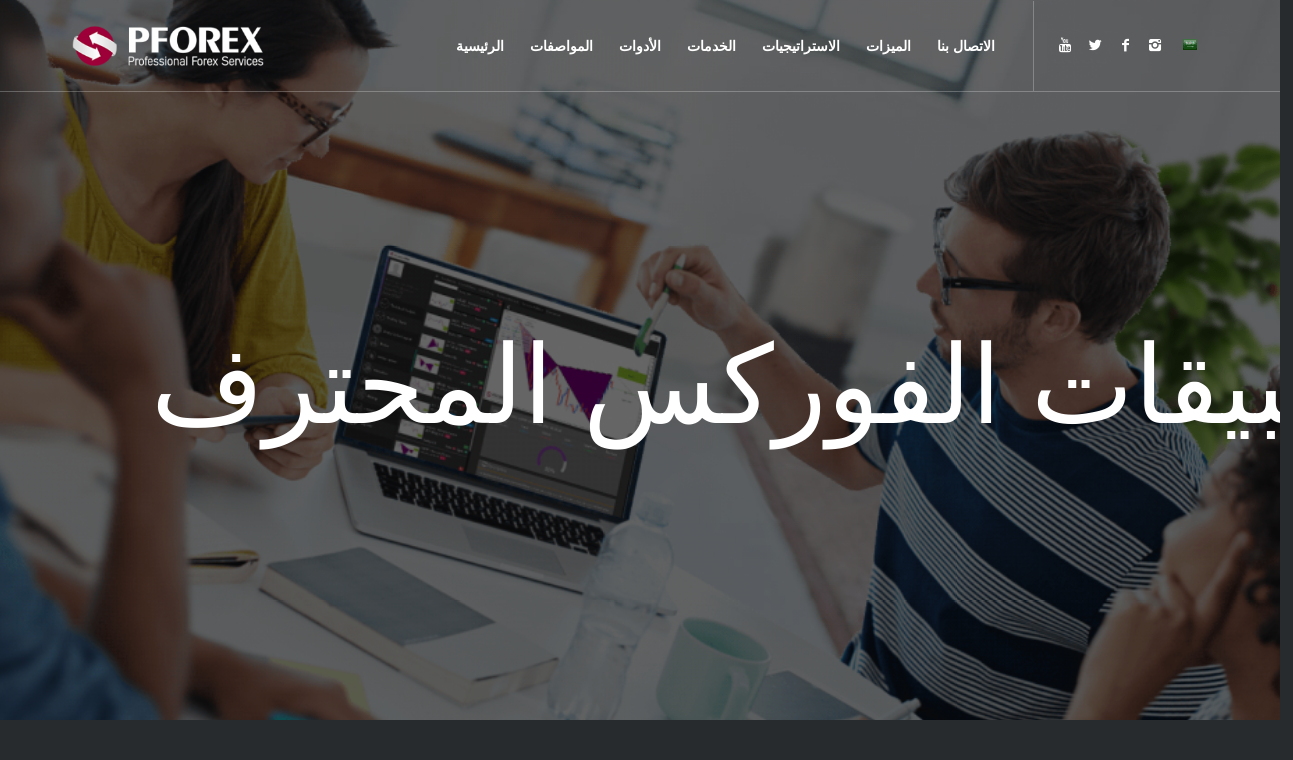

--- FILE ---
content_type: text/html; charset=UTF-8
request_url: https://pforexassist.com/arabic/
body_size: 20308
content:
<!DOCTYPE html>
<html lang="ar-AR" class="html_stretched responsive av-preloader-disabled av-default-lightbox  html_header_top html_logo_left html_main_nav_header html_menu_right html_slim html_header_sticky html_header_shrinking_disabled html_header_transparency html_header_with_border html_mobile_menu_tablet html_header_searchicon_disabled html_content_align_center html_header_unstick_top html_header_stretch_disabled html_minimal_header html_minimal_header_shadow html_elegant-blog html_modern-blog html_av-submenu-hidden html_av-submenu-display-click html_av-overlay-side html_av-overlay-side-classic html_av-submenu-clone html_entry_id_206 av-no-preview html_text_menu_active ">
<head>
<meta charset="UTF-8" />


<!-- mobile setting -->
<meta name="viewport" content="width=device-width, initial-scale=1, maximum-scale=1">

<!-- Scripts/CSS and wp_head hook -->
<meta name='robots' content='index, follow, max-image-preview:large, max-snippet:-1, max-video-preview:-1' />

	<!-- This site is optimized with the Yoast SEO plugin v21.4 - https://yoast.com/wordpress/plugins/seo/ -->
	<title>Home - PFOREX Assist - Arabic</title>
	<link rel="canonical" href="https://pforexassist.com/arabic/" />
	<meta property="og:locale" content="en_US" />
	<meta property="og:type" content="website" />
	<meta property="og:title" content="Home - PFOREX Assist - Arabic" />
	<meta property="og:url" content="https://pforexassist.com/arabic/" />
	<meta property="og:site_name" content="PFOREX Assist - Arabic" />
	<meta property="article:modified_time" content="2018-03-18T11:27:18+00:00" />
	<meta name="twitter:card" content="summary_large_image" />
	<script type="application/ld+json" class="yoast-schema-graph">{"@context":"https://schema.org","@graph":[{"@type":"WebPage","@id":"https://pforexassist.com/arabic/","url":"https://pforexassist.com/arabic/","name":"Home - PFOREX Assist - Arabic","isPartOf":{"@id":"https://pforexassist.com/arabic/#website"},"datePublished":"2017-01-01T14:50:10+00:00","dateModified":"2018-03-18T11:27:18+00:00","breadcrumb":{"@id":"https://pforexassist.com/arabic/#breadcrumb"},"inLanguage":"en-US","potentialAction":[{"@type":"ReadAction","target":["https://pforexassist.com/arabic/"]}]},{"@type":"BreadcrumbList","@id":"https://pforexassist.com/arabic/#breadcrumb","itemListElement":[{"@type":"ListItem","position":1,"name":"Home"}]},{"@type":"WebSite","@id":"https://pforexassist.com/arabic/#website","url":"https://pforexassist.com/arabic/","name":"PFOREX Assist - Arabic","description":"Forex &amp; Binary Option Brokers Solutions","potentialAction":[{"@type":"SearchAction","target":{"@type":"EntryPoint","urlTemplate":"https://pforexassist.com/arabic/?s={search_term_string}"},"query-input":"required name=search_term_string"}],"inLanguage":"en-US"}]}</script>
	<!-- / Yoast SEO plugin. -->


<link rel="alternate" type="application/rss+xml" title="PFOREX Assist - Arabic &raquo; Feed" href="https://pforexassist.com/arabic/feed/" />
<link rel="alternate" type="application/rss+xml" title="PFOREX Assist - Arabic &raquo; Comments Feed" href="https://pforexassist.com/arabic/comments/feed/" />
<link rel="alternate" type="application/rss+xml" title="PFOREX Assist - Arabic &raquo; Home Comments Feed" href="https://pforexassist.com/arabic/home-3/feed/" />

<!-- google webfont font replacement -->
<link rel='stylesheet' id='avia-google-webfont' href='//fonts.googleapis.com/css?family=Lato:300,400,700%7COpen+Sans:400,600' type='text/css' media='all'/> 
<script type="text/javascript">
window._wpemojiSettings = {"baseUrl":"https:\/\/s.w.org\/images\/core\/emoji\/14.0.0\/72x72\/","ext":".png","svgUrl":"https:\/\/s.w.org\/images\/core\/emoji\/14.0.0\/svg\/","svgExt":".svg","source":{"concatemoji":"https:\/\/pforexassist.com\/arabic\/wp-includes\/js\/wp-emoji-release.min.js?ver=6.3.7"}};
/*! This file is auto-generated */
!function(i,n){var o,s,e;function c(e){try{var t={supportTests:e,timestamp:(new Date).valueOf()};sessionStorage.setItem(o,JSON.stringify(t))}catch(e){}}function p(e,t,n){e.clearRect(0,0,e.canvas.width,e.canvas.height),e.fillText(t,0,0);var t=new Uint32Array(e.getImageData(0,0,e.canvas.width,e.canvas.height).data),r=(e.clearRect(0,0,e.canvas.width,e.canvas.height),e.fillText(n,0,0),new Uint32Array(e.getImageData(0,0,e.canvas.width,e.canvas.height).data));return t.every(function(e,t){return e===r[t]})}function u(e,t,n){switch(t){case"flag":return n(e,"\ud83c\udff3\ufe0f\u200d\u26a7\ufe0f","\ud83c\udff3\ufe0f\u200b\u26a7\ufe0f")?!1:!n(e,"\ud83c\uddfa\ud83c\uddf3","\ud83c\uddfa\u200b\ud83c\uddf3")&&!n(e,"\ud83c\udff4\udb40\udc67\udb40\udc62\udb40\udc65\udb40\udc6e\udb40\udc67\udb40\udc7f","\ud83c\udff4\u200b\udb40\udc67\u200b\udb40\udc62\u200b\udb40\udc65\u200b\udb40\udc6e\u200b\udb40\udc67\u200b\udb40\udc7f");case"emoji":return!n(e,"\ud83e\udef1\ud83c\udffb\u200d\ud83e\udef2\ud83c\udfff","\ud83e\udef1\ud83c\udffb\u200b\ud83e\udef2\ud83c\udfff")}return!1}function f(e,t,n){var r="undefined"!=typeof WorkerGlobalScope&&self instanceof WorkerGlobalScope?new OffscreenCanvas(300,150):i.createElement("canvas"),a=r.getContext("2d",{willReadFrequently:!0}),o=(a.textBaseline="top",a.font="600 32px Arial",{});return e.forEach(function(e){o[e]=t(a,e,n)}),o}function t(e){var t=i.createElement("script");t.src=e,t.defer=!0,i.head.appendChild(t)}"undefined"!=typeof Promise&&(o="wpEmojiSettingsSupports",s=["flag","emoji"],n.supports={everything:!0,everythingExceptFlag:!0},e=new Promise(function(e){i.addEventListener("DOMContentLoaded",e,{once:!0})}),new Promise(function(t){var n=function(){try{var e=JSON.parse(sessionStorage.getItem(o));if("object"==typeof e&&"number"==typeof e.timestamp&&(new Date).valueOf()<e.timestamp+604800&&"object"==typeof e.supportTests)return e.supportTests}catch(e){}return null}();if(!n){if("undefined"!=typeof Worker&&"undefined"!=typeof OffscreenCanvas&&"undefined"!=typeof URL&&URL.createObjectURL&&"undefined"!=typeof Blob)try{var e="postMessage("+f.toString()+"("+[JSON.stringify(s),u.toString(),p.toString()].join(",")+"));",r=new Blob([e],{type:"text/javascript"}),a=new Worker(URL.createObjectURL(r),{name:"wpTestEmojiSupports"});return void(a.onmessage=function(e){c(n=e.data),a.terminate(),t(n)})}catch(e){}c(n=f(s,u,p))}t(n)}).then(function(e){for(var t in e)n.supports[t]=e[t],n.supports.everything=n.supports.everything&&n.supports[t],"flag"!==t&&(n.supports.everythingExceptFlag=n.supports.everythingExceptFlag&&n.supports[t]);n.supports.everythingExceptFlag=n.supports.everythingExceptFlag&&!n.supports.flag,n.DOMReady=!1,n.readyCallback=function(){n.DOMReady=!0}}).then(function(){return e}).then(function(){var e;n.supports.everything||(n.readyCallback(),(e=n.source||{}).concatemoji?t(e.concatemoji):e.wpemoji&&e.twemoji&&(t(e.twemoji),t(e.wpemoji)))}))}((window,document),window._wpemojiSettings);
</script>
<style type="text/css">
img.wp-smiley,
img.emoji {
	display: inline !important;
	border: none !important;
	box-shadow: none !important;
	height: 1em !important;
	width: 1em !important;
	margin: 0 0.07em !important;
	vertical-align: -0.1em !important;
	background: none !important;
	padding: 0 !important;
}
</style>
	<link rel='stylesheet' id='layerslider-css' href='https://pforexassist.com/arabic/wp-content/themes/enfold/config-layerslider/LayerSlider/static/layerslider/css/layerslider.css?ver=6.5.1' type='text/css' media='all' />
<link rel='stylesheet' id='wp-block-library-css' href='https://pforexassist.com/arabic/wp-includes/css/dist/block-library/style.min.css?ver=6.3.7' type='text/css' media='all' />
<style id='classic-theme-styles-inline-css' type='text/css'>
/*! This file is auto-generated */
.wp-block-button__link{color:#fff;background-color:#32373c;border-radius:9999px;box-shadow:none;text-decoration:none;padding:calc(.667em + 2px) calc(1.333em + 2px);font-size:1.125em}.wp-block-file__button{background:#32373c;color:#fff;text-decoration:none}
</style>
<style id='global-styles-inline-css' type='text/css'>
body{--wp--preset--color--black: #000000;--wp--preset--color--cyan-bluish-gray: #abb8c3;--wp--preset--color--white: #ffffff;--wp--preset--color--pale-pink: #f78da7;--wp--preset--color--vivid-red: #cf2e2e;--wp--preset--color--luminous-vivid-orange: #ff6900;--wp--preset--color--luminous-vivid-amber: #fcb900;--wp--preset--color--light-green-cyan: #7bdcb5;--wp--preset--color--vivid-green-cyan: #00d084;--wp--preset--color--pale-cyan-blue: #8ed1fc;--wp--preset--color--vivid-cyan-blue: #0693e3;--wp--preset--color--vivid-purple: #9b51e0;--wp--preset--gradient--vivid-cyan-blue-to-vivid-purple: linear-gradient(135deg,rgba(6,147,227,1) 0%,rgb(155,81,224) 100%);--wp--preset--gradient--light-green-cyan-to-vivid-green-cyan: linear-gradient(135deg,rgb(122,220,180) 0%,rgb(0,208,130) 100%);--wp--preset--gradient--luminous-vivid-amber-to-luminous-vivid-orange: linear-gradient(135deg,rgba(252,185,0,1) 0%,rgba(255,105,0,1) 100%);--wp--preset--gradient--luminous-vivid-orange-to-vivid-red: linear-gradient(135deg,rgba(255,105,0,1) 0%,rgb(207,46,46) 100%);--wp--preset--gradient--very-light-gray-to-cyan-bluish-gray: linear-gradient(135deg,rgb(238,238,238) 0%,rgb(169,184,195) 100%);--wp--preset--gradient--cool-to-warm-spectrum: linear-gradient(135deg,rgb(74,234,220) 0%,rgb(151,120,209) 20%,rgb(207,42,186) 40%,rgb(238,44,130) 60%,rgb(251,105,98) 80%,rgb(254,248,76) 100%);--wp--preset--gradient--blush-light-purple: linear-gradient(135deg,rgb(255,206,236) 0%,rgb(152,150,240) 100%);--wp--preset--gradient--blush-bordeaux: linear-gradient(135deg,rgb(254,205,165) 0%,rgb(254,45,45) 50%,rgb(107,0,62) 100%);--wp--preset--gradient--luminous-dusk: linear-gradient(135deg,rgb(255,203,112) 0%,rgb(199,81,192) 50%,rgb(65,88,208) 100%);--wp--preset--gradient--pale-ocean: linear-gradient(135deg,rgb(255,245,203) 0%,rgb(182,227,212) 50%,rgb(51,167,181) 100%);--wp--preset--gradient--electric-grass: linear-gradient(135deg,rgb(202,248,128) 0%,rgb(113,206,126) 100%);--wp--preset--gradient--midnight: linear-gradient(135deg,rgb(2,3,129) 0%,rgb(40,116,252) 100%);--wp--preset--font-size--small: 13px;--wp--preset--font-size--medium: 20px;--wp--preset--font-size--large: 36px;--wp--preset--font-size--x-large: 42px;--wp--preset--spacing--20: 0.44rem;--wp--preset--spacing--30: 0.67rem;--wp--preset--spacing--40: 1rem;--wp--preset--spacing--50: 1.5rem;--wp--preset--spacing--60: 2.25rem;--wp--preset--spacing--70: 3.38rem;--wp--preset--spacing--80: 5.06rem;--wp--preset--shadow--natural: 6px 6px 9px rgba(0, 0, 0, 0.2);--wp--preset--shadow--deep: 12px 12px 50px rgba(0, 0, 0, 0.4);--wp--preset--shadow--sharp: 6px 6px 0px rgba(0, 0, 0, 0.2);--wp--preset--shadow--outlined: 6px 6px 0px -3px rgba(255, 255, 255, 1), 6px 6px rgba(0, 0, 0, 1);--wp--preset--shadow--crisp: 6px 6px 0px rgba(0, 0, 0, 1);}:where(.is-layout-flex){gap: 0.5em;}:where(.is-layout-grid){gap: 0.5em;}body .is-layout-flow > .alignleft{float: left;margin-inline-start: 0;margin-inline-end: 2em;}body .is-layout-flow > .alignright{float: right;margin-inline-start: 2em;margin-inline-end: 0;}body .is-layout-flow > .aligncenter{margin-left: auto !important;margin-right: auto !important;}body .is-layout-constrained > .alignleft{float: left;margin-inline-start: 0;margin-inline-end: 2em;}body .is-layout-constrained > .alignright{float: right;margin-inline-start: 2em;margin-inline-end: 0;}body .is-layout-constrained > .aligncenter{margin-left: auto !important;margin-right: auto !important;}body .is-layout-constrained > :where(:not(.alignleft):not(.alignright):not(.alignfull)){max-width: var(--wp--style--global--content-size);margin-left: auto !important;margin-right: auto !important;}body .is-layout-constrained > .alignwide{max-width: var(--wp--style--global--wide-size);}body .is-layout-flex{display: flex;}body .is-layout-flex{flex-wrap: wrap;align-items: center;}body .is-layout-flex > *{margin: 0;}body .is-layout-grid{display: grid;}body .is-layout-grid > *{margin: 0;}:where(.wp-block-columns.is-layout-flex){gap: 2em;}:where(.wp-block-columns.is-layout-grid){gap: 2em;}:where(.wp-block-post-template.is-layout-flex){gap: 1.25em;}:where(.wp-block-post-template.is-layout-grid){gap: 1.25em;}.has-black-color{color: var(--wp--preset--color--black) !important;}.has-cyan-bluish-gray-color{color: var(--wp--preset--color--cyan-bluish-gray) !important;}.has-white-color{color: var(--wp--preset--color--white) !important;}.has-pale-pink-color{color: var(--wp--preset--color--pale-pink) !important;}.has-vivid-red-color{color: var(--wp--preset--color--vivid-red) !important;}.has-luminous-vivid-orange-color{color: var(--wp--preset--color--luminous-vivid-orange) !important;}.has-luminous-vivid-amber-color{color: var(--wp--preset--color--luminous-vivid-amber) !important;}.has-light-green-cyan-color{color: var(--wp--preset--color--light-green-cyan) !important;}.has-vivid-green-cyan-color{color: var(--wp--preset--color--vivid-green-cyan) !important;}.has-pale-cyan-blue-color{color: var(--wp--preset--color--pale-cyan-blue) !important;}.has-vivid-cyan-blue-color{color: var(--wp--preset--color--vivid-cyan-blue) !important;}.has-vivid-purple-color{color: var(--wp--preset--color--vivid-purple) !important;}.has-black-background-color{background-color: var(--wp--preset--color--black) !important;}.has-cyan-bluish-gray-background-color{background-color: var(--wp--preset--color--cyan-bluish-gray) !important;}.has-white-background-color{background-color: var(--wp--preset--color--white) !important;}.has-pale-pink-background-color{background-color: var(--wp--preset--color--pale-pink) !important;}.has-vivid-red-background-color{background-color: var(--wp--preset--color--vivid-red) !important;}.has-luminous-vivid-orange-background-color{background-color: var(--wp--preset--color--luminous-vivid-orange) !important;}.has-luminous-vivid-amber-background-color{background-color: var(--wp--preset--color--luminous-vivid-amber) !important;}.has-light-green-cyan-background-color{background-color: var(--wp--preset--color--light-green-cyan) !important;}.has-vivid-green-cyan-background-color{background-color: var(--wp--preset--color--vivid-green-cyan) !important;}.has-pale-cyan-blue-background-color{background-color: var(--wp--preset--color--pale-cyan-blue) !important;}.has-vivid-cyan-blue-background-color{background-color: var(--wp--preset--color--vivid-cyan-blue) !important;}.has-vivid-purple-background-color{background-color: var(--wp--preset--color--vivid-purple) !important;}.has-black-border-color{border-color: var(--wp--preset--color--black) !important;}.has-cyan-bluish-gray-border-color{border-color: var(--wp--preset--color--cyan-bluish-gray) !important;}.has-white-border-color{border-color: var(--wp--preset--color--white) !important;}.has-pale-pink-border-color{border-color: var(--wp--preset--color--pale-pink) !important;}.has-vivid-red-border-color{border-color: var(--wp--preset--color--vivid-red) !important;}.has-luminous-vivid-orange-border-color{border-color: var(--wp--preset--color--luminous-vivid-orange) !important;}.has-luminous-vivid-amber-border-color{border-color: var(--wp--preset--color--luminous-vivid-amber) !important;}.has-light-green-cyan-border-color{border-color: var(--wp--preset--color--light-green-cyan) !important;}.has-vivid-green-cyan-border-color{border-color: var(--wp--preset--color--vivid-green-cyan) !important;}.has-pale-cyan-blue-border-color{border-color: var(--wp--preset--color--pale-cyan-blue) !important;}.has-vivid-cyan-blue-border-color{border-color: var(--wp--preset--color--vivid-cyan-blue) !important;}.has-vivid-purple-border-color{border-color: var(--wp--preset--color--vivid-purple) !important;}.has-vivid-cyan-blue-to-vivid-purple-gradient-background{background: var(--wp--preset--gradient--vivid-cyan-blue-to-vivid-purple) !important;}.has-light-green-cyan-to-vivid-green-cyan-gradient-background{background: var(--wp--preset--gradient--light-green-cyan-to-vivid-green-cyan) !important;}.has-luminous-vivid-amber-to-luminous-vivid-orange-gradient-background{background: var(--wp--preset--gradient--luminous-vivid-amber-to-luminous-vivid-orange) !important;}.has-luminous-vivid-orange-to-vivid-red-gradient-background{background: var(--wp--preset--gradient--luminous-vivid-orange-to-vivid-red) !important;}.has-very-light-gray-to-cyan-bluish-gray-gradient-background{background: var(--wp--preset--gradient--very-light-gray-to-cyan-bluish-gray) !important;}.has-cool-to-warm-spectrum-gradient-background{background: var(--wp--preset--gradient--cool-to-warm-spectrum) !important;}.has-blush-light-purple-gradient-background{background: var(--wp--preset--gradient--blush-light-purple) !important;}.has-blush-bordeaux-gradient-background{background: var(--wp--preset--gradient--blush-bordeaux) !important;}.has-luminous-dusk-gradient-background{background: var(--wp--preset--gradient--luminous-dusk) !important;}.has-pale-ocean-gradient-background{background: var(--wp--preset--gradient--pale-ocean) !important;}.has-electric-grass-gradient-background{background: var(--wp--preset--gradient--electric-grass) !important;}.has-midnight-gradient-background{background: var(--wp--preset--gradient--midnight) !important;}.has-small-font-size{font-size: var(--wp--preset--font-size--small) !important;}.has-medium-font-size{font-size: var(--wp--preset--font-size--medium) !important;}.has-large-font-size{font-size: var(--wp--preset--font-size--large) !important;}.has-x-large-font-size{font-size: var(--wp--preset--font-size--x-large) !important;}
.wp-block-navigation a:where(:not(.wp-element-button)){color: inherit;}
:where(.wp-block-post-template.is-layout-flex){gap: 1.25em;}:where(.wp-block-post-template.is-layout-grid){gap: 1.25em;}
:where(.wp-block-columns.is-layout-flex){gap: 2em;}:where(.wp-block-columns.is-layout-grid){gap: 2em;}
.wp-block-pullquote{font-size: 1.5em;line-height: 1.6;}
</style>
<link rel='stylesheet' id='avia-grid-css' href='https://pforexassist.com/arabic/wp-content/themes/enfold/css/grid.css?ver=4.1' type='text/css' media='all' />
<link rel='stylesheet' id='avia-base-css' href='https://pforexassist.com/arabic/wp-content/themes/enfold/css/base.css?ver=4.1' type='text/css' media='all' />
<link rel='stylesheet' id='avia-layout-css' href='https://pforexassist.com/arabic/wp-content/themes/enfold/css/layout.css?ver=4.1' type='text/css' media='all' />
<link rel='stylesheet' id='avia-scs-css' href='https://pforexassist.com/arabic/wp-content/themes/enfold/css/shortcodes.css?ver=4.1' type='text/css' media='all' />
<link rel='stylesheet' id='avia-popup-css-css' href='https://pforexassist.com/arabic/wp-content/themes/enfold/js/aviapopup/magnific-popup.css?ver=4.1' type='text/css' media='screen' />
<link rel='stylesheet' id='avia-media-css' href='https://pforexassist.com/arabic/wp-content/themes/enfold/js/mediaelement/skin-1/mediaelementplayer.css?ver=4.1' type='text/css' media='screen' />
<link rel='stylesheet' id='avia-print-css' href='https://pforexassist.com/arabic/wp-content/themes/enfold/css/print.css?ver=4.1' type='text/css' media='print' />
<link rel='stylesheet' id='avia-dynamic-css' href='https://pforexassist.com/arabic/wp-content/uploads/sites/5/dynamic_avia/enfold.css?ver=59fd7b8bbe52c' type='text/css' media='all' />
<link rel='stylesheet' id='avia-custom-css' href='https://pforexassist.com/arabic/wp-content/themes/enfold/css/custom.css?ver=4.1' type='text/css' media='all' />
<script type='text/javascript' id='layerslider-greensock-js-extra'>
/* <![CDATA[ */
var LS_Meta = {"v":"6.5.1"};
/* ]]> */
</script>
<script type='text/javascript' data-cfasync="false" src='https://pforexassist.com/arabic/wp-content/themes/enfold/config-layerslider/LayerSlider/static/layerslider/js/greensock.js?ver=1.19.0' id='layerslider-greensock-js'></script>
<script type='text/javascript' src='https://pforexassist.com/arabic/wp-includes/js/jquery/jquery.min.js?ver=3.7.0' id='jquery-core-js'></script>
<script type='text/javascript' src='https://pforexassist.com/arabic/wp-includes/js/jquery/jquery-migrate.min.js?ver=3.4.1' id='jquery-migrate-js'></script>
<script type='text/javascript' data-cfasync="false" src='https://pforexassist.com/arabic/wp-content/themes/enfold/config-layerslider/LayerSlider/static/layerslider/js/layerslider.kreaturamedia.jquery.js?ver=6.5.1' id='layerslider-js'></script>
<script type='text/javascript' data-cfasync="false" src='https://pforexassist.com/arabic/wp-content/themes/enfold/config-layerslider/LayerSlider/static/layerslider/js/layerslider.transitions.js?ver=6.5.1' id='layerslider-transitions-js'></script>
<script type='text/javascript' src='https://pforexassist.com/arabic/wp-content/themes/enfold/js/avia-compat.js?ver=4.1' id='avia-compat-js'></script>
<meta name="generator" content="Powered by LayerSlider 6.5.1 - Multi-Purpose, Responsive, Parallax, Mobile-Friendly Slider Plugin for WordPress." />
<!-- LayerSlider updates and docs at: https://layerslider.kreaturamedia.com -->
<link rel="https://api.w.org/" href="https://pforexassist.com/arabic/wp-json/" /><link rel="alternate" type="application/json" href="https://pforexassist.com/arabic/wp-json/wp/v2/pages/206" /><link rel="EditURI" type="application/rsd+xml" title="RSD" href="https://pforexassist.com/arabic/xmlrpc.php?rsd" />
<meta name="generator" content="WordPress 6.3.7" />
<link rel='shortlink' href='https://pforexassist.com/arabic/' />
<link rel="alternate" type="application/json+oembed" href="https://pforexassist.com/arabic/wp-json/oembed/1.0/embed?url=https%3A%2F%2Fpforexassist.com%2Farabic%2F" />
<link rel="alternate" type="text/xml+oembed" href="https://pforexassist.com/arabic/wp-json/oembed/1.0/embed?url=https%3A%2F%2Fpforexassist.com%2Farabic%2F&#038;format=xml" />
<link rel="alternate" hreflang="ru-RU" href="https://pforexassist.com/ru/"><link rel="alternate" hreflang="ka-GE" href="https://pforexassist.com/ge/"><link rel="alternate" hreflang="fr-FR" href="https://pforexassist.com/fr/"><link rel="alternate" hreflang="ar-AR" href="https://pforexassist.com/arabic/"><link rel="profile" href="https://gmpg.org/xfn/11" />
<link rel="alternate" type="application/rss+xml" title="PFOREX Assist - Arabic RSS2 Feed" href="https://pforexassist.com/arabic/feed/" />
<link rel="pingback" href="https://pforexassist.com/arabic/xmlrpc.php" />
<!--[if lt IE 9]><script src="https://pforexassist.com/arabic/wp-content/themes/enfold/js/html5shiv.js"></script><![endif]-->
<link rel="icon" href="https://pforexassist.com/wp-content/uploads/2017/09/color_logo.png" type="image/png">


<!--
Debugging Info for Theme support: 

Theme: Enfold
Version: 4.1.2
Installed: enfold
AviaFramework Version: 4.6
AviaBuilder Version: 0.9.5
ML:128-PU:49-PLA:0
WP:6.3.7
Updates: disabled
-->

<style type='text/css'>
@font-face {font-family: 'entypo-fontello'; font-weight: normal; font-style: normal;
src: url('https://pforexassist.com/arabic/wp-content/themes/enfold/config-templatebuilder/avia-template-builder/assets/fonts/entypo-fontello.eot?v=3');
src: url('https://pforexassist.com/arabic/wp-content/themes/enfold/config-templatebuilder/avia-template-builder/assets/fonts/entypo-fontello.eot?v=3#iefix') format('embedded-opentype'), 
url('https://pforexassist.com/arabic/wp-content/themes/enfold/config-templatebuilder/avia-template-builder/assets/fonts/entypo-fontello.woff?v=3') format('woff'), 
url('https://pforexassist.com/arabic/wp-content/themes/enfold/config-templatebuilder/avia-template-builder/assets/fonts/entypo-fontello.ttf?v=3') format('truetype'), 
url('https://pforexassist.com/arabic/wp-content/themes/enfold/config-templatebuilder/avia-template-builder/assets/fonts/entypo-fontello.svg?v=3#entypo-fontello') format('svg');
} #top .avia-font-entypo-fontello, body .avia-font-entypo-fontello, html body [data-av_iconfont='entypo-fontello']:before{ font-family: 'entypo-fontello'; }
</style>
    <link href="/wp-content/themes/enfold/css/bootstrap.min.css" rel="stylesheet" >
    <script src="/wp-content/themes/enfold/js/bootstrap.min.js" type="text/javascript"></script>

    <!-- Start of  Zendesk Widget script -->
<script defer id="ze-snippet" src="https://static.zdassets.com/ekr/snippet.js?key=c8060bf6-a505-4fb8-a421-c300f880df63"> </script>
<!-- End of  Zendesk Widget script -->




    <!-- Global site tag (gtag.js) - Google Analytics -->
    <script async src="https://www.googletagmanager.com/gtag/js?id=UA-116825149-1"></script>
    <script>
        window.dataLayer = window.dataLayer || [];
        function gtag(){dataLayer.push(arguments);}
        gtag('js', new Date());

        gtag('config', 'UA-116825149-1');
    </script>
</head>




<body id="top" class="home page-template-default page page-id-206 stretched lato open_sans " itemscope="itemscope" itemtype="https://schema.org/WebPage" >

	
	<div id='wrap_all'>

	
<header id='header' class='all_colors header_color light_bg_color  av_header_top av_logo_left av_main_nav_header av_menu_right av_slim av_header_sticky av_header_shrinking_disabled av_header_stretch_disabled av_mobile_menu_tablet av_header_transparency av_header_with_border av_header_searchicon_disabled av_header_unstick_top av_minimal_header av_minimal_header_shadow av_bottom_nav_disabled  av_alternate_logo_active av_header_border_disabled'  role="banner" itemscope="itemscope" itemtype="https://schema.org/WPHeader" >

		<div  id='header_main' class='container_wrap container_wrap_logo'>
	
        <div class='container av-logo-container'><div class='inner-container'><span class='logo'><a href='https://pforexassist.com/arabic/'><img height='100' width='300' src='https://pforexassist.com/wp-content/uploads/2017/09/logo-black-300x138.png' alt='PFOREX Assist - Arabic' /><span class='subtext'><img src='https://pforexassist.com/wp-content/uploads/2017/09/logo-white-300x138.png' class='alternate' alt='' title='' /></span></a></span><nav class='main_menu' data-selectname='Select a page'  role="navigation" itemscope="itemscope" itemtype="https://schema.org/SiteNavigationElement" ><div class="avia-menu av-main-nav-wrap av_menu_icon_beside"><ul id="avia-menu" class="menu av-main-nav"><li id="menu-item-56" class="menu-item menu-item-type-custom menu-item-object-custom menu-item-top-level menu-item-top-level-1"><a href="#top" itemprop="url"><span class="avia-bullet"></span><span class="avia-menu-text">الرئيسية</span><span class="avia-menu-fx"><span class="avia-arrow-wrap"><span class="avia-arrow"></span></span></span></a></li>
<li id="menu-item-57" class="menu-item menu-item-type-custom menu-item-object-custom menu-item-top-level menu-item-top-level-2"><a href="#specs" itemprop="url"><span class="avia-bullet"></span><span class="avia-menu-text">المواصفات</span><span class="avia-menu-fx"><span class="avia-arrow-wrap"><span class="avia-arrow"></span></span></span></a></li>
<li id="menu-item-59" class="menu-item menu-item-type-custom menu-item-object-custom menu-item-top-level menu-item-top-level-3"><a href="#devices" itemprop="url"><span class="avia-bullet"></span><span class="avia-menu-text">الأدوات</span><span class="avia-menu-fx"><span class="avia-arrow-wrap"><span class="avia-arrow"></span></span></span></a></li>
<li id="menu-item-3217" class="menu-item menu-item-type-custom menu-item-object-custom menu-item-top-level menu-item-top-level-4"><a href="#services" itemprop="url"><span class="avia-bullet"></span><span class="avia-menu-text">الخدمات</span><span class="avia-menu-fx"><span class="avia-arrow-wrap"><span class="avia-arrow"></span></span></span></a></li>
<li id="menu-item-3216" class="menu-item menu-item-type-custom menu-item-object-custom menu-item-top-level menu-item-top-level-5"><a href="#strategies" itemprop="url"><span class="avia-bullet"></span><span class="avia-menu-text">الاستراتيجيات</span><span class="avia-menu-fx"><span class="avia-arrow-wrap"><span class="avia-arrow"></span></span></span></a></li>
<li id="menu-item-58" class="menu-item menu-item-type-custom menu-item-object-custom menu-item-top-level menu-item-top-level-6"><a href="#advantages" itemprop="url"><span class="avia-bullet"></span><span class="avia-menu-text">الميزات</span><span class="avia-menu-fx"><span class="avia-arrow-wrap"><span class="avia-arrow"></span></span></span></a></li>
<li id="menu-item-60" class="menu-item menu-item-type-custom menu-item-object-custom menu-item-top-level menu-item-top-level-7"><a href="#contact" itemprop="url"><span class="avia-bullet"></span><span class="avia-menu-text">الاتصال بنا</span><span class="avia-menu-fx"><span class="avia-arrow-wrap"><span class="avia-arrow"></span></span></span></a></li>
<li class="av-burger-menu-main menu-item-avia-special av-small-burger-icon">
	        			<a href="#">
							<span class="av-hamburger av-hamburger--spin av-js-hamburger">
					        <span class="av-hamburger-box">
						          <span class="av-hamburger-inner"></span>
						          <strong>Menu</strong>
					        </span>
							</span>
						</a>
	        		   </li></ul></div><ul class='noLightbox social_bookmarks icon_count_4'><li class='social_bookmarks_youtube av-social-link-youtube social_icon_1'><a target='_blank' href='https://www.youtube.com/user/pforexcom' aria-hidden='true' data-av_icon='' data-av_iconfont='entypo-fontello' title='Youtube'><span class='avia_hidden_link_text'>Youtube</span></a></li><li class='social_bookmarks_twitter av-social-link-twitter social_icon_2'><a target='_blank' href='https://twitter.com/pforexcom' aria-hidden='true' data-av_icon='' data-av_iconfont='entypo-fontello' title='Twitter'><span class='avia_hidden_link_text'>Twitter</span></a></li><li class='social_bookmarks_facebook av-social-link-facebook social_icon_3'><a target='_blank' href='https://www.facebook.com/pforexcom/' aria-hidden='true' data-av_icon='' data-av_iconfont='entypo-fontello' title='Facebook'><span class='avia_hidden_link_text'>Facebook</span></a></li><li class='social_bookmarks_instagram av-social-link-instagram social_icon_4'><a target='_blank' href='https://www.instagram.com/pforexcom/' aria-hidden='true' data-av_icon='' data-av_iconfont='entypo-fontello' title='Instagram'><span class='avia_hidden_link_text'>Instagram</span></a></li></ul><style>
                            .f16 .flag{display:inline-block;height:16px;width:16px;vertical-align:text-top;line-height:16px;background:url(/flags16.png) no-repeat;}
                            .f16 .French{background-position:0 -1424px;}
                            .f16 .English{background-position:0 -1456px;}
                            .f16 .Georgian{background-position:0 -1488px;}
                            .f16 .farsi{background-position:0 -1888px;}
                            .f16 .Russian{background-position:0 -3104px;}
                            .f16 .Arabic{background-position:0 -3136px;}
                            .lang_switcher .dropdown-toggle .caret {display: none;}
                            .lang_switcher .dropdown-toggle,
                            .lang_switcher .dropdown-toggle:hover,
                            .lang_switcher .dropdown-toggle:focus{
                                background: transparent;
                                border: 0px none;
                                margin-top: 28px;
                            }
                            
                            </style><div class='dropdown f16 lang_switcher' style='display: inline-block'>
                <button class='btn btn-default dropdown-toggle' type='button' id='menu1' data-toggle='dropdown'>
                <span class='flag Arabic' >&nbsp;</span>
                <span class='caret'></span></button>
                <ul class='dropdown-menu dropdown-menu-right ' style='width: 100px' role='menu' aria-labelledby='menu1'><li class='col-xs-12' role='presentation' style='padding: 0px' >
                            <a role='menuitem' tabindex=-1 href='https://pforexassist.com/'>
                                <span class='flag English' style='margin-right: 5px'>&nbsp;</span>English
                            </a>
                        </li><li class='col-xs-12' role='presentation' style='padding: 0px' >
                            <a role='menuitem' tabindex=-1 href='https://pforexassist.com/ru/'>
                                <span class='flag Russian' style='margin-right: 5px'>&nbsp;</span>Russian
                            </a>
                        </li><li class='col-xs-12' role='presentation' style='padding: 0px' >
                            <a role='menuitem' tabindex=-1 href='https://pforexassist.com/ge/'>
                                <span class='flag Georgian' style='margin-right: 5px'>&nbsp;</span>Georgian
                            </a>
                        </li><li class='col-xs-12' role='presentation' style='padding: 0px' >
                            <a role='menuitem' tabindex=-1 href='https://pforexassist.com/fr/'>
                                <span class='flag French' style='margin-right: 5px'>&nbsp;</span>French
                            </a>
                        </li></ul>
              </div></nav></div> </div> 
		<!-- end container_wrap-->
		</div>
		
		<div class='header_bg'></div>

<!-- end header -->
</header>
		
	<div id='main' class='all_colors' data-scroll-offset='88'>

	<div id='layer_slider_1' class='avia-layerslider main_color avia-shadow  avia-builder-el-0  el_before_av_section  avia-builder-el-first  container_wrap fullsize'    style='height: 851px;' ><script data-cfasync="false" type="text/javascript">var lsjQuery = jQuery;</script><script data-cfasync="false" type="text/javascript">
lsjQuery(document).ready(function() {
if(typeof lsjQuery.fn.layerSlider == "undefined") {
if( window._layerSlider && window._layerSlider.showNotice) { 
window._layerSlider.showNotice('layerslider_1','jquery');
}
} else {
lsjQuery("#layerslider_1").layerSlider({sliderVersion: '6.5.1', responsiveUnder: 1410, allowFullscreen: false, slideBGSize: 'auto', hideUnder: 0, hideOver: 100000, pauseOnHover: 'disabled', skin: 'fullwidth', globalBGSize: 'auto', showCircleTimer: false, popupWidth: 640, popupHeight: 360, skinsPath: 'https://pforexassist.com/arabic/wp-content/themes/enfold/config-layerslider/LayerSlider/static/layerslider/skins/'});
}
});
</script><div id="layerslider_1" class="ls-wp-container fitvidsignore" style="width:1410px;height:850px;margin:0 auto;margin-bottom: 0px;"><div class="ls-slide" data-ls="bgsize:cover;bgposition:50% 50%;duration:7000;transition3d:all;kenburnsscale:1.1;"><img width="1600" height="850" src="https://pforexassist.com/arabic/wp-content/uploads/sites/5/2017/09/pforex-assist-bg2.png" class="ls-bg" alt="" decoding="async" loading="lazy" srcset="https://pforexassist.com/arabic/wp-content/uploads/sites/5/2017/09/pforex-assist-bg2.png 1600w, https://pforexassist.com/arabic/wp-content/uploads/sites/5/2017/09/pforex-assist-bg2-300x159.png 300w, https://pforexassist.com/arabic/wp-content/uploads/sites/5/2017/09/pforex-assist-bg2-768x408.png 768w, https://pforexassist.com/arabic/wp-content/uploads/sites/5/2017/09/pforex-assist-bg2-1030x547.png 1030w, https://pforexassist.com/arabic/wp-content/uploads/sites/5/2017/09/pforex-assist-bg2-1500x797.png 1500w, https://pforexassist.com/arabic/wp-content/uploads/sites/5/2017/09/pforex-assist-bg2-705x375.png 705w, https://pforexassist.com/arabic/wp-content/uploads/sites/5/2017/09/pforex-assist-bg2-450x239.png 450w" sizes="(max-width: 1600px) 100vw, 1600px" /><img width="356" height="518" src="https://pforexassist.com/arabic/wp-content/uploads/sites/5/layerslider/Enfold-Reimagined/plant-small-1.png" class="ls-l" alt="" decoding="async" loading="lazy" srcset="https://pforexassist.com/arabic/wp-content/uploads/sites/5/layerslider/Enfold-Reimagined/plant-small-1.png 356w, https://pforexassist.com/arabic/wp-content/uploads/sites/5/layerslider/Enfold-Reimagined/plant-small-1-206x300.png 206w" sizes="(max-width: 356px) 100vw, 356px" style="font-size:27px;top:125px;left:1121px;wordwrap:false;" data-ls="offsetyin:500;delayin:800;offsetxout:-80;durationout:400;parallax:true;parallaxlevel:3;"><img width="2300" height="1005" src="https://pforexassist.com/arabic/wp-content/uploads/sites/5/2017/09/pforex-assist-banner.png" class="ls-l" alt="PFOREX Assist Application on desktop and mobile devices" decoding="async" loading="lazy" srcset="https://pforexassist.com/arabic/wp-content/uploads/sites/5/2017/09/pforex-assist-banner.png 2300w, https://pforexassist.com/arabic/wp-content/uploads/sites/5/2017/09/pforex-assist-banner-300x131.png 300w, https://pforexassist.com/arabic/wp-content/uploads/sites/5/2017/09/pforex-assist-banner-768x336.png 768w, https://pforexassist.com/arabic/wp-content/uploads/sites/5/2017/09/pforex-assist-banner-1030x450.png 1030w, https://pforexassist.com/arabic/wp-content/uploads/sites/5/2017/09/pforex-assist-banner-1500x655.png 1500w, https://pforexassist.com/arabic/wp-content/uploads/sites/5/2017/09/pforex-assist-banner-705x308.png 705w, https://pforexassist.com/arabic/wp-content/uploads/sites/5/2017/09/pforex-assist-banner-450x197.png 450w" sizes="(max-width: 2300px) 100vw, 2300px" style="top:-120px;left:-506px;wordwrap:false;" data-ls="offsetxin:500;offsetyin:000;durationin:800;delayin:500;easingin:easeOutBack;durationout:400;parallax:true;parallaxlevel:6;"><div style="width:300%;height:100%;background:rgba(0, 0, 0, 0.6);top:0px;left:-800px;wordwrap:false;" class="ls-l" data-ls="durationin:500;durationout:500;parallaxlevel:0;"></div><h1 style="font-weight:normal; ;font-family:Arial;font-size:120px;color:#ffffff;top:355px;left:166px;wordwrap:false;" class="ls-l" data-ls="durationin:1500;delayin:900;easingin:easeInOutBack;rotatexin:90;transformoriginin:50% 0% 0;durationout:400;parallax:true;parallaxlevel:10;">تطبيقات الفوركس المحترف 
</h1><p style="text-transform:uppercase;font-family:Arial;font-size:48px;color:#ffffff;top:519px;left:630px;wordwrap:false;" class="ls-l" data-ls="durationin:1500;delayin:2200;easingin:easeInOutBack;rotatexin:-90;transformoriginin:0% 0% 0;durationout:400;parallax:true;parallaxlevel:10;">نجاحكم مطلبنا</p><p style="text-transform:uppercase;display:block;padding-top:3px;padding-right:3px;padding-bottom:1px;padding-left:3px;font-family:Arial;font-size:36px;color:rgba(0, 0, 0, 0.6);background:#ffffff;top:515px;left:898px;wordwrap:false;" class="ls-l" data-ls="durationin:1500;delayin:2800;easingin:easeInOutBack;rotatexin:-90;transformoriginin:0% 0% 0;durationout:400;easingout:easeInOutBack;parallax:true;parallaxlevel:10;">أفضل أنواع خدمات التداول
</p></div></div></div>
<div id='av_section_1' class='avia-section main_color avia-section-default avia-no-shadow avia-full-stretch av-section-color-overlay-active avia-bg-style-scroll  avia-builder-el-1  el_after_av_layerslider  el_before_av_video   container_wrap fullsize' style = 'background-repeat: no-repeat; background-image: url(https://pforexassist.com/arabic/wp-content/uploads/sites/5/2017/01/chart-1905225_1920-med.jpg); background-attachment: scroll; background-position: center center; ' data-section-bg-repeat='stretch' ><div class='av-section-color-overlay-wrap'><div class='av-section-color-overlay' style='opacity: 0.5; background-color: #0c0c0c; '></div><div class='container' ><div class='template-page content  av-content-full alpha units'><div class='post-entry post-entry-type-page post-entry-206'><div class='entry-content-wrapper clearfix'>
<div style='padding-bottom:25px;color:#ffffff;' class='av-special-heading av-special-heading-h2 custom-color-heading blockquote modern-quote modern-centered  avia-builder-el-2  el_before_av_one_half  avia-builder-el-first   '><h2 class='av-special-heading-tag '  itemprop="headline"  >PFOREX Assist Client Dashboard</h2><div class='special-heading-border'><div class='special-heading-inner-border' style='border-color:#ffffff'></div></div></div>
<div class="flex_column av_one_half  flex_column_div av-zero-column-padding first  avia-builder-el-3  el_after_av_heading  el_before_av_one_half  " style='border-radius:0px; '><section class="avia_codeblock_section  avia_code_block_0"  itemscope="itemscope" itemtype="https://schema.org/CreativeWork" ><div class='avia_codeblock '  itemprop="text" > <a href="https://members.pforexassist.com/login.html" class="avia-button   avia-icon_select-yes-left-icon avia-color-green avia-size-x-large avia-position-center " target="_blank" style="
    font-size: 30px;padding: 25px 100px 23px;float:right;
"><span class="avia_button_icon avia_button_icon_left " aria-hidden="true" data-av_icon="" data-av_iconfont="entypo-fontello"></span><span class="avia_iconbox_title">Sign In</span></a> </div></section></div><div class="flex_column av_one_half  flex_column_div av-zero-column-padding   avia-builder-el-5  el_after_av_one_half  avia-builder-el-last  " style='border-radius:0px; '><section class="avia_codeblock_section  avia_code_block_1"  itemscope="itemscope" itemtype="https://schema.org/CreativeWork" ><div class='avia_codeblock '  itemprop="text" > <a href="https://members.pforexassist.com/login.html?type=signup" class="avia-button   avia-icon_select-yes-left-icon avia-color-red avia-size-x-large avia-position-center " target="_blank" style="
    font-size:  30px;padding: 25px 100px 23px;
"><span class="avia_button_icon avia_button_icon_left " aria-hidden="true" data-av_icon="" data-av_iconfont="entypo-fontello"></span><span class="avia_iconbox_title">Sign Up</span></a> </div></section></div>
</div></div></div><!-- close content main div --></div></div></div><div id='after_section_1' class='main_color av_default_container_wrap container_wrap fullsize'   ><div class='container' ><div class='template-page content  av-content-full alpha units'><div class='post-entry post-entry-type-page post-entry-206'><div class='entry-content-wrapper clearfix'>
<div  class='avia-video avia-video-16-9   '  itemprop="video" itemtype="https://schema.org/VideoObject" ><div class='avia-iframe-wrap'><iframe width="1500" height="844" src="https://www.youtube.com/embed/videoseries?list=PL5z2C3ZCJKkpZkZOgFGVxDIgt3Q8XRpBl" frameborder="0" allowfullscreen></iframe></div></div>
</div></div></div><!-- close content main div --></div></div><div id='specs' class='avia-section main_color avia-section-large avia-no-shadow avia-bg-style-scroll  avia-builder-el-8  el_after_av_video  el_before_av_section   container_wrap fullsize' style = 'background-color: #5a5a5a; '  ><div class='container' ><div class='template-page content  av-content-full alpha units'><div class='post-entry post-entry-type-page post-entry-206'><div class='entry-content-wrapper clearfix'>
<div style='padding-bottom:10px;color:#ffffff;' class='av-special-heading av-special-heading-h1 custom-color-heading blockquote modern-quote modern-centered  avia-builder-el-9  el_before_av_hr  avia-builder-el-first   '><h1 class='av-special-heading-tag '  itemprop="headline"  >مواصفات الخدمات</h1><div class='special-heading-border'><div class='special-heading-inner-border' style='border-color:#ffffff'></div></div></div>
<div style=' margin-top:30px; margin-bottom:30px;'  class='hr hr-custom hr-center hr-icon-no   avia-builder-el-10  el_after_av_heading  el_before_av_one_third '><span class='hr-inner   inner-border-av-border-fat' style=' width:50px; border-color:#f7f7f7;' ><span class='hr-inner-style'></span></span></div>
<div class="flex_column av_one_third  flex_column_div av-zero-column-padding first  avia-builder-el-11  el_after_av_hr  el_before_av_one_third  " style='border-radius:0px; '><article class="iconbox iconbox_left_content    avia-builder-el-12  avia-builder-el-no-sibling  av-icon-style-no-border"  itemscope="itemscope" itemtype="https://schema.org/CreativeWork" ><div class="iconbox_icon heading-color " aria-hidden='true' data-av_icon='' data-av_iconfont='entypo-fontello'  style='color:#e91e63; ' ></div><div class="iconbox_content"><header class="entry-content-header"><h3 class='iconbox_content_title '  itemprop="headline"   style='color:#ffffff; '>عدة استراتيجيات</h3></header><div class='iconbox_content_container  '  itemprop="text"  ><p>توجد باقة شاملة من الاستراتيجيات القوية التي تتماشى مع كافة تقنيات التداول من أجل تلبية طموحات جميع المتداولين.</p>
</div></div><footer class="entry-footer"></footer></article></div><div class="flex_column av_one_third  flex_column_div av-zero-column-padding   avia-builder-el-13  el_after_av_one_third  el_before_av_one_third  " style='border-radius:0px; '><article class="iconbox iconbox_left_content    avia-builder-el-14  avia-builder-el-no-sibling  av-icon-style-no-border"  itemscope="itemscope" itemtype="https://schema.org/CreativeWork" ><div class="iconbox_icon heading-color " aria-hidden='true' data-av_icon='' data-av_iconfont='entypo-fontello'  style='color:#e91e63; ' ></div><div class="iconbox_content"><header class="entry-content-header"><h3 class='iconbox_content_title '  itemprop="headline"   style='color:#ffffff; '>أفضل أنواع التحليلات السوقية</h3></header><div class='iconbox_content_container  '  itemprop="text"  ><p>أكثر أنواع التحليلات الفنية تفضيلا مع الخوارزميات المحسنة والمواصفات التفصيلية.</p>
</div></div><footer class="entry-footer"></footer></article></div><div class="flex_column av_one_third  flex_column_div av-zero-column-padding   avia-builder-el-15  el_after_av_one_third  el_before_av_one_third  " style='border-radius:0px; '><article class="iconbox iconbox_left_content    avia-builder-el-16  avia-builder-el-no-sibling  av-icon-style-no-border"  itemscope="itemscope" itemtype="https://schema.org/CreativeWork" ><div class="iconbox_icon heading-color " aria-hidden='true' data-av_icon='' data-av_iconfont='entypo-fontello'  style='color:#e91e63; ' ></div><div class="iconbox_content"><header class="entry-content-header"><h3 class='iconbox_content_title '  itemprop="headline"   style='color:#ffffff; '>توصيات التداول المربحة</h3></header><div class='iconbox_content_container  '  itemprop="text"  ><p>توصيات متنوعة لتداول الفوركس والخيارات الثنائية مع أسعار الدخول والإغلاق الأكثر دقة.</p>
</div></div><footer class="entry-footer"></footer></article></div><div class="flex_column av_one_third  flex_column_div av-zero-column-padding first  avia-builder-el-17  el_after_av_one_third  el_before_av_one_third  column-top-margin" style='border-radius:0px; '><article class="iconbox iconbox_left_content    avia-builder-el-18  avia-builder-el-no-sibling  av-icon-style-no-border"  itemscope="itemscope" itemtype="https://schema.org/CreativeWork" ><div class="iconbox_icon heading-color " aria-hidden='true' data-av_icon='' data-av_iconfont='entypo-fontello'  style='color:#e91e63; ' ></div><div class="iconbox_content"><header class="entry-content-header"><h3 class='iconbox_content_title '  itemprop="headline"   style='color:#ffffff; '>نظام التنبيهات الفورية</h3></header><div class='iconbox_content_container  '  itemprop="text"  ><p>التنبيهات الفورية والمختلفة لإشارات التداول الصادرة والتحليلات الفنية.</p>
</div></div><footer class="entry-footer"></footer></article></div><div class="flex_column av_one_third  flex_column_div av-zero-column-padding   avia-builder-el-19  el_after_av_one_third  el_before_av_one_third  column-top-margin" style='border-radius:0px; '><article class="iconbox iconbox_left_content    avia-builder-el-20  avia-builder-el-no-sibling  av-icon-style-no-border"  itemscope="itemscope" itemtype="https://schema.org/CreativeWork" ><div class="iconbox_icon heading-color " aria-hidden='true' data-av_icon='' data-av_iconfont='entypo-fontello'  style='color:#e91e63; ' ></div><div class="iconbox_content"><header class="entry-content-header"><h3 class='iconbox_content_title '  itemprop="headline"   style='color:#ffffff; '>منصات التداول متعددة الاستخدامات</h3></header><div class='iconbox_content_container  '  itemprop="text"  ><p>منصات التداول المتنوعة ذات أداوت تداول مختلفة مع أنظمة تشغيل متعددة</p>
</div></div><footer class="entry-footer"></footer></article></div><div class="flex_column av_one_third  flex_column_div av-zero-column-padding   avia-builder-el-21  el_after_av_one_third  avia-builder-el-last  column-top-margin" style='border-radius:0px; '><article class="iconbox iconbox_left_content    avia-builder-el-22  avia-builder-el-no-sibling  av-icon-style-no-border"  itemscope="itemscope" itemtype="https://schema.org/CreativeWork" ><div class="iconbox_icon heading-color " aria-hidden='true' data-av_icon='' data-av_iconfont='entypo-fontello'  style='color:#e91e63; ' ></div><div class="iconbox_content"><header class="entry-content-header"><h3 class='iconbox_content_title '  itemprop="headline"   style='color:#ffffff; '>توصيات وتحليلات عديدة</h3></header><div class='iconbox_content_container  '  itemprop="text"  ><p>تقديم أكثر من 3,000 تحليل وإشارة تداول يوميا للرموز الرئيسية في مضمار كافة الأطر الزمنية.</p>
</div></div><footer class="entry-footer"></footer></article></div>

</div></div></div><!-- close content main div --></div></div><div id='devices' class='avia-section main_color avia-section-default avia-no-border-styling avia-bg-style-scroll  avia-builder-el-23  el_after_av_section  el_before_av_section   container_wrap fullsize'   ><div class='container' ><div class='template-page content  av-content-full alpha units'><div class='post-entry post-entry-type-page post-entry-206'><div class='entry-content-wrapper clearfix'>
<div style='padding-bottom:20px;color:#000000;font-size:40px;' class='av-special-heading av-special-heading-h1 custom-color-heading blockquote modern-quote modern-centered  avia-builder-el-24  el_before_av_hr  avia-builder-el-first   av-inherit-size '><h1 class='av-special-heading-tag '  itemprop="headline"  >منصات وأدوات تداول مختلفة</h1><div class='special-heading-border'><div class='special-heading-inner-border' style='border-color:#000000'></div></div></div>
<div style=' margin-top:30px; margin-bottom:30px;'  class='hr hr-custom hr-center hr-icon-no   avia-builder-el-25  el_after_av_heading  el_before_av_image_hotspot  avia-builder-el-last '><span class='hr-inner   inner-border-av-border-fat' style=' width:50px; border-color:#000000;' ><span class='hr-inner-style'></span></span></div>
<div class='av-hotspot-image-container avia_animate_when_almost_visible   avia_animated_image avia_animate_when_almost_visible bottom-to-top av-hotspot-numbered av-mobile-fallback-active  av-permanent-tooltip  avia-builder-el-26  el_after_av_hr  el_before_av_one_fourth  av-non-fullwidth-hotspot-image '  itemscope="itemscope" itemtype="https://schema.org/ImageObject"  ><div class='av-hotspot-container'><div class='av-hotspot-container-inner-cell'><div class='av-hotspot-container-inner-wrap'><div class='av-image-hotspot' data-avia-tooltip-position='top' data-avia-tooltip-alignment='centered' data-avia-tooltip-class='av-tt-large-width av-tt-pos-above av-tt-align-centered  av-mobile-fallback-active  av-permanent-tooltip-single  main_color av-tooltip-shadow av-tt-hotspot' data-avia-tooltip='&lt;p&gt;النسخ المختلفة متوفرة لنظام أندرويد وكذلك آي أو إس&lt;/p&gt;
' style='top: 9.5%; left: 25.8%; '><div class='av-image-hotspot_inner' style=' '>1</div><div class='av-image-hotspot-pulse' ></div></div><div class='av-image-hotspot' data-avia-tooltip-position='top' data-avia-tooltip-alignment='centered' data-avia-tooltip-class='av-tt-large-width av-tt-pos-above av-tt-align-centered  av-mobile-fallback-active  av-permanent-tooltip-single  main_color av-tooltip-shadow av-tt-hotspot' data-avia-tooltip='&lt;p&gt;أداء متميز وسريع&lt;/p&gt;
' style='top: 60.2%; left: 10%; '><div class='av-image-hotspot_inner' style=' '>2</div><div class='av-image-hotspot-pulse' ></div></div><div class='av-image-hotspot' data-avia-tooltip-position='top' data-avia-tooltip-alignment='centered' data-avia-tooltip-class='av-tt-large-width av-tt-pos-above av-tt-align-centered  av-mobile-fallback-active  av-permanent-tooltip-single  main_color av-tooltip-shadow av-tt-hotspot' data-avia-tooltip='&lt;p&gt;تصاميم جذابه وبسيطة مع خدمات متنوعة&lt;/p&gt;
' style='top: 33.5%; left: 15.4%; '><div class='av-image-hotspot_inner' style=' '>3</div><div class='av-image-hotspot-pulse' ></div></div><div class='av-image-hotspot' data-avia-tooltip-position='top' data-avia-tooltip-alignment='centered' data-avia-tooltip-class='av-tt-large-width av-tt-pos-above av-tt-align-centered  av-mobile-fallback-active  av-permanent-tooltip-single  main_color av-tooltip-shadow av-tt-hotspot' data-avia-tooltip='&lt;p&gt;أنظمة ذات التكنولوجيا الفائقة والخوارزميات العالية&lt;/p&gt;
' style='top: 40%; left: 57.3%; '><div class='av-image-hotspot_inner' style=' '>4</div><div class='av-image-hotspot-pulse' ></div></div><img class='avia_image ' src='https://pforexassist.com/arabic/wp-content/uploads/sites/5/2017/01/devices-final-2.jpg' alt='' title='devices-final-2'   itemprop="thumbnailUrl"  /></div></div></div><div class='av-hotspot-fallback-tooltip'><div class='av-hotspot-fallback-tooltip-count'>1<div class='avia-arrow'></div></div><div class='av-hotspot-fallback-tooltip-inner clearfix'><p>النسخ المختلفة متوفرة لنظام أندرويد وكذلك آي أو إس</p>
</div></div><div class='av-hotspot-fallback-tooltip'><div class='av-hotspot-fallback-tooltip-count'>2<div class='avia-arrow'></div></div><div class='av-hotspot-fallback-tooltip-inner clearfix'><p>أداء متميز وسريع</p>
</div></div><div class='av-hotspot-fallback-tooltip'><div class='av-hotspot-fallback-tooltip-count'>3<div class='avia-arrow'></div></div><div class='av-hotspot-fallback-tooltip-inner clearfix'><p>تصاميم جذابه وبسيطة مع خدمات متنوعة</p>
</div></div><div class='av-hotspot-fallback-tooltip'><div class='av-hotspot-fallback-tooltip-count'>4<div class='avia-arrow'></div></div><div class='av-hotspot-fallback-tooltip-inner clearfix'><p>أنظمة ذات التكنولوجيا الفائقة والخوارزميات العالية</p>
</div></div></div>
<div class="flex_column av_one_fourth  flex_column_div av-zero-column-padding first  avia-builder-el-27  el_after_av_image_hotspot  el_before_av_one_fourth  avia-builder-el-first  " style='border-radius:0px; '><div class='avia-image-container  av-styling-    avia-builder-el-28  avia-builder-el-no-sibling  avia-align-center '  itemscope="itemscope" itemtype="https://schema.org/ImageObject"  ><div class='avia-image-container-inner'><a href='https://itunes.apple.com/ua/app/pforex-assist-financial-education-analysis-signal/id1178448265?mt=8a' class='avia_image'   target="_blank" ><img class='avia_image ' src='https://pforexassist.com/arabic/wp-content/uploads/sites/5/2017/01/app-store-200.jpg' alt='' title='app-store-200'  itemprop="thumbnailUrl"  /></a></div></div></div><div class="flex_column av_one_fourth  flex_column_div av-zero-column-padding   avia-builder-el-29  el_after_av_one_fourth  el_before_av_one_fourth  " style='border-radius:0px; '><div class='avia-image-container  av-styling-    avia-builder-el-30  avia-builder-el-no-sibling  avia-align-center '  itemscope="itemscope" itemtype="https://schema.org/ImageObject"  ><div class='avia-image-container-inner'><a href='https://play.google.com/store/apps/details?id=com.pforex' class='avia_image'   target="_blank" ><img class='avia_image ' src='https://pforexassist.com/arabic/wp-content/uploads/sites/5/2017/01/play-store-200.jpg' alt='' title='play-store-200'  itemprop="thumbnailUrl"  /></a></div></div></div><div class="flex_column av_one_fourth  flex_column_div av-zero-column-padding   avia-builder-el-31  el_after_av_one_fourth  el_before_av_one_fourth  " style='border-radius:0px; '><div class='avia-image-container  av-styling-    avia-builder-el-32  avia-builder-el-no-sibling  avia-align-center '  itemscope="itemscope" itemtype="https://schema.org/ImageObject"  ><div class='avia-image-container-inner'><a href='https://pforexassist.com/desktop/latest/PFOREX_windows-x64.exe' class='avia_image'   target="_blank" ><img class='avia_image ' src='https://pforexassist.com/arabic/wp-content/uploads/sites/5/2017/01/win-app-200.jpg' alt='' title='win-app-200'  itemprop="thumbnailUrl"  /></a></div></div></div><div class="flex_column av_one_fourth  flex_column_div av-zero-column-padding   avia-builder-el-33  el_after_av_one_fourth  avia-builder-el-last  " style='border-radius:0px; '><div class='avia-image-container  av-styling-    avia-builder-el-34  avia-builder-el-no-sibling  avia-align-center '  itemscope="itemscope" itemtype="https://schema.org/ImageObject"  ><div class='avia-image-container-inner'><a href='https://pforexassist.com/desktop/latest/PFOREX_macos.dmg' class='avia_image'   target="_blank" ><img class='avia_image ' src='https://pforexassist.com/arabic/wp-content/uploads/sites/5/2017/01/macos-app-200.jpg' alt='' title='macos-app-200'  itemprop="thumbnailUrl"  /></a></div></div></div></div></div></div><!-- close content main div --></div></div><div id='services' class='avia-section main_color avia-section-huge avia-no-border-styling avia-bg-style-scroll  avia-builder-el-35  el_after_av_section  el_before_av_section   container_wrap fullsize' style = 'background-color: #35383c; '  ><div class='container' ><div class='template-page content  av-content-full alpha units'><div class='post-entry post-entry-type-page post-entry-206'><div class='entry-content-wrapper clearfix'>
<div style='padding-bottom:0px;color:#ffffff;font-size:40px;' class='av-special-heading av-special-heading-h1 custom-color-heading blockquote modern-quote modern-centered  avia-builder-el-36  el_before_av_hr  avia-builder-el-first  av-inherit-size '><h1 class='av-special-heading-tag '  itemprop="headline"  >نظرة على تطبيقات الفوركس المحترف </h1><div class='special-heading-border'><div class='special-heading-inner-border' style='border-color:#ffffff'></div></div></div>
<div style=' margin-top:45px; margin-bottom:45px;'  class='hr hr-custom hr-center hr-icon-no   avia-builder-el-37  el_after_av_heading  el_before_av_one_third '><span class='hr-inner   inner-border-av-border-fat' style=' width:50px; border-color:#ffffff;' ><span class='hr-inner-style'></span></span></div>
<div class="flex_column av_one_third  av-animated-generic bottom-to-top  flex_column_div av-zero-column-padding first  avia-builder-el-38  el_after_av_hr  el_before_av_one_third  " style='border-radius:0px; '><div class='avia-icon-list-container   avia-builder-el-39  avia-builder-el-no-sibling '><ul class='avia-icon-list avia-icon-list-left av-iconlist-small avia_animate_when_almost_visible'>
<li><div  style='color:#ffffff; font-size:18px; ' class='iconlist_icon  avia-font-entypo-fontello'><span class='iconlist-char ' aria-hidden='true' data-av_icon='' data-av_iconfont='entypo-fontello'></span></div><article class="article-icon-entry av-iconlist-empty"  itemscope="itemscope" itemtype="https://schema.org/CreativeWork" ><div class='iconlist_content_wrap'><header class="entry-content-header"><div class='av_iconlist_title iconlist_title_small  '  itemprop="headline"   style='font-size:18px; '>التركيب البسيط لكافة الأدوات</div></header><div class='iconlist_content  '  itemprop="text"  ></div></div><footer class="entry-footer"></footer></article><div class='iconlist-timeline'></div></li>
<li><div  style='color:#ffffff; font-size:18px; ' class='iconlist_icon  avia-font-entypo-fontello'><span class='iconlist-char ' aria-hidden='true' data-av_icon='' data-av_iconfont='entypo-fontello'></span></div><article class="article-icon-entry av-iconlist-empty"  itemscope="itemscope" itemtype="https://schema.org/CreativeWork" ><div class='iconlist_content_wrap'><header class="entry-content-header"><div class='av_iconlist_title iconlist_title_small  '  itemprop="headline"   style='font-size:18px; '>خدمات عالية الجودة مع أسعار منخفضة</div></header><div class='iconlist_content  '  itemprop="text"  ></div></div><footer class="entry-footer"></footer></article><div class='iconlist-timeline'></div></li>
<li><div  style='color:#ffffff; font-size:18px; ' class='iconlist_icon  avia-font-entypo-fontello'><span class='iconlist-char ' aria-hidden='true' data-av_icon='' data-av_iconfont='entypo-fontello'></span></div><article class="article-icon-entry av-iconlist-empty"  itemscope="itemscope" itemtype="https://schema.org/CreativeWork" ><div class='iconlist_content_wrap'><header class="entry-content-header"><div class='av_iconlist_title iconlist_title_small  '  itemprop="headline"   style='font-size:18px; '>تقديم أكثر من 3,000 تحليل وإشارة تداول يوميا.</div></header><div class='iconlist_content  '  itemprop="text"  ></div></div><footer class="entry-footer"></footer></article><div class='iconlist-timeline'></div></li>
<li><div  style='color:#ffffff; font-size:18px; ' class='iconlist_icon  avia-font-entypo-fontello'><span class='iconlist-char ' aria-hidden='true' data-av_icon='' data-av_iconfont='entypo-fontello'></span></div><article class="article-icon-entry av-iconlist-empty"  itemscope="itemscope" itemtype="https://schema.org/CreativeWork" ><div class='iconlist_content_wrap'><header class="entry-content-header"><div class='av_iconlist_title iconlist_title_small  '  itemprop="headline"   style='font-size:18px; '>أربع خطط عضوية مختلفة</div></header><div class='iconlist_content  '  itemprop="text"  ></div></div><footer class="entry-footer"></footer></article><div class='iconlist-timeline'></div></li>
<li><div  style='color:#ffffff; font-size:18px; ' class='iconlist_icon  avia-font-entypo-fontello'><span class='iconlist-char ' aria-hidden='true' data-av_icon='' data-av_iconfont='entypo-fontello'></span></div><article class="article-icon-entry av-iconlist-empty"  itemscope="itemscope" itemtype="https://schema.org/CreativeWork" ><div class='iconlist_content_wrap'><header class="entry-content-header"><div class='av_iconlist_title iconlist_title_small  '  itemprop="headline"   style='font-size:18px; '>خدمة دعم العملاء متعددة اللغات</div></header><div class='iconlist_content  '  itemprop="text"  ></div></div><footer class="entry-footer"></footer></article><div class='iconlist-timeline'></div></li>
<li><div  style='color:#ffffff; font-size:18px; ' class='iconlist_icon  avia-font-entypo-fontello'><span class='iconlist-char ' aria-hidden='true' data-av_icon='' data-av_iconfont='entypo-fontello'></span></div><article class="article-icon-entry av-iconlist-empty"  itemscope="itemscope" itemtype="https://schema.org/CreativeWork" ><div class='iconlist_content_wrap'><header class="entry-content-header"><div class='av_iconlist_title iconlist_title_small  '  itemprop="headline"   style='font-size:18px; '>تقديم فيديوهات تعليمية للتعرف على التطبيقات والاستراتيجيات</div></header><div class='iconlist_content  '  itemprop="text"  ></div></div><footer class="entry-footer"></footer></article><div class='iconlist-timeline'></div></li>
<li><div  style='color:#ffffff; font-size:18px; ' class='iconlist_icon  avia-font-entypo-fontello'><span class='iconlist-char ' aria-hidden='true' data-av_icon='' data-av_iconfont='entypo-fontello'></span></div><article class="article-icon-entry av-iconlist-empty"  itemscope="itemscope" itemtype="https://schema.org/CreativeWork" ><div class='iconlist_content_wrap'><header class="entry-content-header"><div class='av_iconlist_title iconlist_title_small  '  itemprop="headline"   style='font-size:18px; '>لوحة القيادة البسيطة للأعضاء</div></header><div class='iconlist_content  '  itemprop="text"  ></div></div><footer class="entry-footer"></footer></article><div class='iconlist-timeline'></div></li>
<li><div  style='color:#ffffff; font-size:18px; ' class='iconlist_icon  avia-font-entypo-fontello'><span class='iconlist-char ' aria-hidden='true' data-av_icon='' data-av_iconfont='entypo-fontello'></span></div><article class="article-icon-entry av-iconlist-empty"  itemscope="itemscope" itemtype="https://schema.org/CreativeWork" ><div class='iconlist_content_wrap'><header class="entry-content-header"><div class='av_iconlist_title iconlist_title_small  '  itemprop="headline"   style='font-size:18px; '>تقديم المواد التعليمية بشكل متواصل.</div></header><div class='iconlist_content  '  itemprop="text"  ></div></div><footer class="entry-footer"></footer></article><div class='iconlist-timeline'></div></li>
</ul></div></div><div class="flex_column av_one_third  av-animated-generic bottom-to-top  flex_column_div av-zero-column-padding   avia-builder-el-40  el_after_av_one_third  el_before_av_one_third  " style='border-radius:0px; '><div class='avia-icon-list-container   avia-builder-el-41  avia-builder-el-no-sibling '><ul class='avia-icon-list avia-icon-list-left av-iconlist-small avia_animate_when_almost_visible'>
<li><div  style='color:#ffffff; font-size:18px; ' class='iconlist_icon  avia-font-entypo-fontello'><span class='iconlist-char ' aria-hidden='true' data-av_icon='' data-av_iconfont='entypo-fontello'></span></div><article class="article-icon-entry av-iconlist-empty"  itemscope="itemscope" itemtype="https://schema.org/CreativeWork" ><div class='iconlist_content_wrap'><header class="entry-content-header"><div class='av_iconlist_title iconlist_title_small  '  itemprop="headline"   style='font-size:18px; '>تقديم الخدمات الراقية للنخبة بست لغات.</div></header><div class='iconlist_content  '  itemprop="text"  ></div></div><footer class="entry-footer"></footer></article><div class='iconlist-timeline'></div></li>
<li><div  style='color:#ffffff; font-size:18px; ' class='iconlist_icon  avia-font-entypo-fontello'><span class='iconlist-char ' aria-hidden='true' data-av_icon='' data-av_iconfont='entypo-fontello'></span></div><article class="article-icon-entry av-iconlist-empty"  itemscope="itemscope" itemtype="https://schema.org/CreativeWork" ><div class='iconlist_content_wrap'><header class="entry-content-header"><div class='av_iconlist_title iconlist_title_small  '  itemprop="headline"   style='font-size:18px; '>أفضل نماذج التداول والخوارزميات</div></header><div class='iconlist_content  '  itemprop="text"  ></div></div><footer class="entry-footer"></footer></article><div class='iconlist-timeline'></div></li>
<li><div  style='color:#ffffff; font-size:18px; ' class='iconlist_icon  avia-font-entypo-fontello'><span class='iconlist-char ' aria-hidden='true' data-av_icon='' data-av_iconfont='entypo-fontello'></span></div><article class="article-icon-entry av-iconlist-empty"  itemscope="itemscope" itemtype="https://schema.org/CreativeWork" ><div class='iconlist_content_wrap'><header class="entry-content-header"><div class='av_iconlist_title iconlist_title_small  '  itemprop="headline"   style='font-size:18px; '>نظام الإخطار والتنبيهات الفورية</div></header><div class='iconlist_content  '  itemprop="text"  ></div></div><footer class="entry-footer"></footer></article><div class='iconlist-timeline'></div></li>
<li><div  style='color:#ffffff; font-size:18px; ' class='iconlist_icon  avia-font-entypo-fontello'><span class='iconlist-char ' aria-hidden='true' data-av_icon='' data-av_iconfont='entypo-fontello'></span></div><article class="article-icon-entry av-iconlist-empty"  itemscope="itemscope" itemtype="https://schema.org/CreativeWork" ><div class='iconlist_content_wrap'><header class="entry-content-header"><div class='av_iconlist_title iconlist_title_small  '  itemprop="headline"   style='font-size:18px; '>أنظمة التوصيل فائقة التكنولوجيا</div></header><div class='iconlist_content  '  itemprop="text"  ></div></div><footer class="entry-footer"></footer></article><div class='iconlist-timeline'></div></li>
<li><div  style='color:#ffffff; font-size:18px; ' class='iconlist_icon  avia-font-entypo-fontello'><span class='iconlist-char ' aria-hidden='true' data-av_icon='' data-av_iconfont='entypo-fontello'></span></div><article class="article-icon-entry av-iconlist-empty"  itemscope="itemscope" itemtype="https://schema.org/CreativeWork" ><div class='iconlist_content_wrap'><header class="entry-content-header"><div class='av_iconlist_title iconlist_title_small  '  itemprop="headline"   style='font-size:18px; '>دورات تعليمية متعمقة في أكثر من ثلاثين لغة</div></header><div class='iconlist_content  '  itemprop="text"  ></div></div><footer class="entry-footer"></footer></article><div class='iconlist-timeline'></div></li>
<li><div  style='color:#ffffff; font-size:18px; ' class='iconlist_icon  avia-font-entypo-fontello'><span class='iconlist-char ' aria-hidden='true' data-av_icon='' data-av_iconfont='entypo-fontello'></span></div><article class="article-icon-entry av-iconlist-empty"  itemscope="itemscope" itemtype="https://schema.org/CreativeWork" ><div class='iconlist_content_wrap'><header class="entry-content-header"><div class='av_iconlist_title iconlist_title_small  '  itemprop="headline"   style='font-size:18px; '>توصيات لتداول عقود الخيارات المتنوعة</div></header><div class='iconlist_content  '  itemprop="text"  ></div></div><footer class="entry-footer"></footer></article><div class='iconlist-timeline'></div></li>
<li><div  style='color:#ffffff; font-size:18px; ' class='iconlist_icon  avia-font-entypo-fontello'><span class='iconlist-char ' aria-hidden='true' data-av_icon='' data-av_iconfont='entypo-fontello'></span></div><article class="article-icon-entry av-iconlist-empty"  itemscope="itemscope" itemtype="https://schema.org/CreativeWork" ><div class='iconlist_content_wrap'><header class="entry-content-header"><div class='av_iconlist_title iconlist_title_small  '  itemprop="headline"   style='font-size:18px; '> تقديم كامل الخدمات للخطة التجريبية بالمجان.</div></header><div class='iconlist_content  '  itemprop="text"  ></div></div><footer class="entry-footer"></footer></article><div class='iconlist-timeline'></div></li>
<li><div  style='color:#ffffff; font-size:18px; ' class='iconlist_icon  avia-font-entypo-fontello'><span class='iconlist-char ' aria-hidden='true' data-av_icon='' data-av_iconfont='entypo-fontello'></span></div><article class="article-icon-entry av-iconlist-empty"  itemscope="itemscope" itemtype="https://schema.org/CreativeWork" ><div class='iconlist_content_wrap'><header class="entry-content-header"><div class='av_iconlist_title iconlist_title_small  '  itemprop="headline"   style='font-size:18px; '>تقديم المواصفات التفصيلية لإشارات التداول.</div></header><div class='iconlist_content  '  itemprop="text"  ></div></div><footer class="entry-footer"></footer></article><div class='iconlist-timeline'></div></li>
</ul></div></div><div class="flex_column av_one_third  av-animated-generic bottom-to-top  flex_column_div av-zero-column-padding   avia-builder-el-42  el_after_av_one_third  avia-builder-el-last  " style='border-radius:0px; '><div class='avia-icon-list-container   avia-builder-el-43  avia-builder-el-no-sibling '><ul class='avia-icon-list avia-icon-list-left av-iconlist-small avia_animate_when_almost_visible'>
<li><div  style='color:#ffffff; font-size:18px; ' class='iconlist_icon  avia-font-entypo-fontello'><span class='iconlist-char ' aria-hidden='true' data-av_icon='' data-av_iconfont='entypo-fontello'></span></div><article class="article-icon-entry av-iconlist-empty"  itemscope="itemscope" itemtype="https://schema.org/CreativeWork" ><div class='iconlist_content_wrap'><header class="entry-content-header"><div class='av_iconlist_title iconlist_title_small  '  itemprop="headline"   style='font-size:18px; '>باقة شاملة من أفضل أنواع استراتيجيات التداول</div></header><div class='iconlist_content  '  itemprop="text"  ></div></div><footer class="entry-footer"></footer></article><div class='iconlist-timeline'></div></li>
<li><div  style='color:#ffffff; font-size:18px; ' class='iconlist_icon  avia-font-entypo-fontello'><span class='iconlist-char ' aria-hidden='true' data-av_icon='' data-av_iconfont='entypo-fontello'></span></div><article class="article-icon-entry av-iconlist-empty"  itemscope="itemscope" itemtype="https://schema.org/CreativeWork" ><div class='iconlist_content_wrap'><header class="entry-content-header"><div class='av_iconlist_title iconlist_title_small  '  itemprop="headline"   style='font-size:18px; '>قائمة الإعدادات خاضعة لإضفاء الطابع الشخصي عليها</div></header><div class='iconlist_content  '  itemprop="text"  ></div></div><footer class="entry-footer"></footer></article><div class='iconlist-timeline'></div></li>
<li><div  style='color:#ffffff; font-size:18px; ' class='iconlist_icon  avia-font-entypo-fontello'><span class='iconlist-char ' aria-hidden='true' data-av_icon='' data-av_iconfont='entypo-fontello'></span></div><article class="article-icon-entry av-iconlist-empty"  itemscope="itemscope" itemtype="https://schema.org/CreativeWork" ><div class='iconlist_content_wrap'><header class="entry-content-header"><div class='av_iconlist_title iconlist_title_small  '  itemprop="headline"   style='font-size:18px; '>كافة الأطر الزمنية من الدقيقة الواحدة إلى الفترة الشهرية متوفرة.</div></header><div class='iconlist_content  '  itemprop="text"  ></div></div><footer class="entry-footer"></footer></article><div class='iconlist-timeline'></div></li>
<li><div  style='color:#ffffff; font-size:18px; ' class='iconlist_icon  avia-font-entypo-fontello'><span class='iconlist-char ' aria-hidden='true' data-av_icon='' data-av_iconfont='entypo-fontello'></span></div><article class="article-icon-entry av-iconlist-empty"  itemscope="itemscope" itemtype="https://schema.org/CreativeWork" ><div class='iconlist_content_wrap'><header class="entry-content-header"><div class='av_iconlist_title iconlist_title_small  '  itemprop="headline"   style='font-size:18px; '>نظام التواصل المتقدم لوضع غير متصل بالشبكة</div></header><div class='iconlist_content  '  itemprop="text"  ></div></div><footer class="entry-footer"></footer></article><div class='iconlist-timeline'></div></li>
<li><div  style='color:#ffffff; font-size:18px; ' class='iconlist_icon  avia-font-entypo-fontello'><span class='iconlist-char ' aria-hidden='true' data-av_icon='' data-av_iconfont='entypo-fontello'></span></div><article class="article-icon-entry av-iconlist-empty"  itemscope="itemscope" itemtype="https://schema.org/CreativeWork" ><div class='iconlist_content_wrap'><header class="entry-content-header"><div class='av_iconlist_title iconlist_title_small  '  itemprop="headline"   style='font-size:18px; '>حالة التحديث الفورية لإشارات التداول</div></header><div class='iconlist_content  '  itemprop="text"  ></div></div><footer class="entry-footer"></footer></article><div class='iconlist-timeline'></div></li>
<li><div  style='color:#ffffff; font-size:18px; ' class='iconlist_icon  avia-font-entypo-fontello'><span class='iconlist-char ' aria-hidden='true' data-av_icon='' data-av_iconfont='entypo-fontello'></span></div><article class="article-icon-entry av-iconlist-empty"  itemscope="itemscope" itemtype="https://schema.org/CreativeWork" ><div class='iconlist_content_wrap'><header class="entry-content-header"><div class='av_iconlist_title iconlist_title_small  '  itemprop="headline"   style='font-size:18px; '>تحسين الاستراتيجيات المستمر</div></header><div class='iconlist_content  '  itemprop="text"  ></div></div><footer class="entry-footer"></footer></article><div class='iconlist-timeline'></div></li>
<li><div  style='color:#ffffff; font-size:18px; ' class='iconlist_icon  avia-font-entypo-fontello'><span class='iconlist-char ' aria-hidden='true' data-av_icon='' data-av_iconfont='entypo-fontello'></span></div><article class="article-icon-entry av-iconlist-empty"  itemscope="itemscope" itemtype="https://schema.org/CreativeWork" ><div class='iconlist_content_wrap'><header class="entry-content-header"><div class='av_iconlist_title iconlist_title_small  '  itemprop="headline"   style='font-size:18px; '>استراضات الوسطاء الصريحة والشفافة</div></header><div class='iconlist_content  '  itemprop="text"  ></div></div><footer class="entry-footer"></footer></article><div class='iconlist-timeline'></div></li>
<li><div  style='color:#ffffff; font-size:18px; ' class='iconlist_icon  avia-font-entypo-fontello'><span class='iconlist-char ' aria-hidden='true' data-av_icon='' data-av_iconfont='entypo-fontello'></span></div><article class="article-icon-entry av-iconlist-empty"  itemscope="itemscope" itemtype="https://schema.org/CreativeWork" ><div class='iconlist_content_wrap'><header class="entry-content-header"><div class='av_iconlist_title iconlist_title_small  '  itemprop="headline"   style='font-size:18px; '>الإعلانات على فيديوهات الفوركس المحترف </div></header><div class='iconlist_content  '  itemprop="text"  ></div></div><footer class="entry-footer"></footer></article><div class='iconlist-timeline'></div></li>
</ul></div></div>
</p>
</div></div></div><!-- close content main div --></div><div class='av-extra-border-element border-extra-arrow-down'><div class='av-extra-border-outer'><div class='av-extra-border-inner'  style='background-color:#35383c;' ></div></div></div></div><div id='strategies' class='avia-section main_color avia-section-no-padding avia-no-border-styling avia-bg-style-scroll  avia-builder-el-44  el_after_av_section  el_before_av_tab_section   container_wrap fullsize' style = 'background-color: #f1f1f1; '  ><div class='container' ><div class='template-page content  av-content-full alpha units'><div class='post-entry post-entry-type-page post-entry-206'><div class='entry-content-wrapper clearfix'>
<div style='height:40px' class='hr hr-invisible   avia-builder-el-45  el_before_av_heading  avia-builder-el-first '><span class='hr-inner ' ><span class='hr-inner-style'></span></span></div>
<div style='padding-bottom:0px;font-size:40px;' class='av-special-heading av-special-heading-h1  blockquote modern-quote modern-centered  avia-builder-el-46  el_after_av_hr  el_before_av_hr  av-inherit-size '><h1 class='av-special-heading-tag '  itemprop="headline"  >إشارات التداول والتحليلات الفنية الأكثر اعتمادا<br />الاستراتيجيات الأكثر تفضيلا من أفضل النماذج والمؤشرات</h1><div class='special-heading-border'><div class='special-heading-inner-border' ></div></div></div>
<div style=' margin-top:70px; margin-bottom:5px;'  class='hr hr-custom hr-center hr-icon-no   avia-builder-el-47  el_after_av_heading  avia-builder-el-last '><span class='hr-inner   inner-border-av-border-fat' style=' width:50px; border-color:#000000;' ><span class='hr-inner-style'></span></span></div>

</div></div></div><!-- close content main div --></div></div><div id='plugins' class='av-tab-section-container entry-content-wrapper main_color av-tab-slide-transition   av-tab-above-content  avia-builder-el-48  el_after_av_section  el_before_av_section  submenu-not-first container_wrap fullsize'   ><div class='av-tab-section-outer-container'><div class='av-tab-section-tab-title-container avia-tab-title-padding-none av-custom-tab-color' style='background-color:#f1f1f1; color:#919191; '><a href='#--' data-av-tab-section-title='1' class='av-section-tab-title  av-tab-no-icon av-tab-with-image noHover  '><img class='av-tab-section-image' src='https://pforexassist.com/arabic/wp-content/uploads/sites/5/2017/01/bear-has.png' alt='' title='' /><span class='av-outer-tab-title'><span class='av-inner-tab-title'>نموذج الرسم البياني</span></span><span class='av-tab-arrow-container'><span></span></span></a><a href='#--' data-av-tab-section-title='2' class='av-section-tab-title  av-tab-no-icon av-tab-with-image noHover  '><img class='av-tab-section-image' src='https://pforexassist.com/arabic/wp-content/uploads/sites/5/2017/01/bear-and-2.png' alt='' title='' /><span class='av-outer-tab-title'><span class='av-inner-tab-title'>شوكة أندرو </span></span><span class='av-tab-arrow-container'><span></span></span></a><a href='#--' data-av-tab-section-title='3' class='av-section-tab-title  av-tab-no-icon av-tab-with-image noHover  '><img class='av-tab-section-image' src='https://pforexassist.com/arabic/wp-content/uploads/sites/5/2017/01/bull-ew.png' alt='' title='' /><span class='av-outer-tab-title'><span class='av-inner-tab-title'>موجات اليوت </span></span><span class='av-tab-arrow-container'><span></span></span></a><a href='#-' data-av-tab-section-title='4' class='av-section-tab-title  av-tab-no-icon av-tab-with-image noHover  '><img class='av-tab-section-image' src='https://pforexassist.com/arabic/wp-content/uploads/sites/5/2017/01/divergece.png' alt='' title='' /><span class='av-outer-tab-title'><span class='av-inner-tab-title'>التباعد </span></span><span class='av-tab-arrow-container'><span></span></span></a><a href='#--' data-av-tab-section-title='5' class='av-section-tab-title av-active-tab-title av-tab-no-icon av-tab-with-image noHover  '><img class='av-tab-section-image' src='https://pforexassist.com/arabic/wp-content/uploads/sites/5/2017/01/Bullish_Butterfly.png' alt='' title='' /><span class='av-outer-tab-title'><span class='av-inner-tab-title'>نماذج الهارمونيك </span></span><span class='av-tab-arrow-container'><span></span></span></a><a href='#--' data-av-tab-section-title='6' class='av-section-tab-title  av-tab-no-icon av-tab-with-image noHover  '><img class='av-tab-section-image' src='https://pforexassist.com/arabic/wp-content/uploads/sites/5/2017/01/bear-flag.png' alt='' title='' /><span class='av-outer-tab-title'><span class='av-inner-tab-title'>السلوك السعري </span></span><span class='av-tab-arrow-container'><span></span></span></a><a href='#--' data-av-tab-section-title='7' class='av-section-tab-title  av-tab-no-icon av-tab-with-image noHover  '><img class='av-tab-section-image' src='https://pforexassist.com/arabic/wp-content/uploads/sites/5/2017/01/pivot-128.png' alt='' title='' /><span class='av-outer-tab-title'><span class='av-inner-tab-title'>نقاط الارتكاز </span></span><span class='av-tab-arrow-container'><span></span></span></a><a href='#' data-av-tab-section-title='8' class='av-section-tab-title  av-tab-no-icon av-tab-with-image noHover  '><img class='av-tab-section-image' src='https://pforexassist.com/arabic/wp-content/uploads/sites/5/2017/01/ichimoko-128.png' alt='' title='' /><span class='av-outer-tab-title'><span class='av-inner-tab-title'>إيشيموكو</span></span><span class='av-tab-arrow-container'><span></span></span></a><a href='#' data-av-tab-section-title='9' class='av-section-tab-title  av-tab-no-icon av-tab-with-image noHover  '><img class='av-tab-section-image' src='https://pforexassist.com/arabic/wp-content/uploads/sites/5/2017/01/more-128.png' alt='' title='' /><span class='av-outer-tab-title'><span class='av-inner-tab-title'>أكثر</span></span><span class='av-tab-arrow-container'><span></span></span></a></div><div class='av-tab-section-inner-container avia-section-large' style='width:900vw; left:-400%;'><span class='av_prev_tab_section av_tab_navigation'></span><span class='av_next_tab_section av_tab_navigation'></span>
<div data-av-tab-section-content="1" class="av-layout-tab av-animation-delay-container av-active-tab-content __av_init_open  avia-builder-el-49  el_before_av_tab_sub_section  avia-builder-el-first   " style='vertical-align:middle; ' data-av-tab-color='#333333'  data-tab-section-id="--"><div class='av-layout-tab-inner'><div class='container'>
<div class='flex_column_table av-equal-height-column-flextable -flextable' ><div class="flex_column av_one_half  flex_column_table_cell av-equal-height-column av-align-middle av-zero-column-padding first  avia-builder-el-50  el_before_av_one_half  avia-builder-el-first  " style='border-radius:0px; '><div style='padding-bottom:0px;font-size:30px;' class='av-special-heading av-special-heading-h1  blockquote modern-quote  avia-builder-el-51  el_before_av_hr  avia-builder-el-first   av-inherit-size '><h1 class='av-special-heading-tag '  itemprop="headline"  >النماذج الكلاسيكية المنبثقة من النوعيات الأكثر قوة واستصلاحا</h1><div class='special-heading-border'><div class='special-heading-inner-border' ></div></div></div>
<div style=' margin-top:30px; margin-bottom:30px;'  class='hr hr-custom hr-left hr-icon-no   avia-builder-el-52  el_after_av_heading  el_before_av_textblock '><span class='hr-inner   inner-border-av-border-fat' style=' width:50px; border-color:#000000;' ><span class='hr-inner-style'></span></span></div>
<section class="av_textblock_section "  itemscope="itemscope" itemtype="https://schema.org/CreativeWork" ><div class='avia_textblock  '   itemprop="text" ><p>تقديم أفضل أنواع وأشكال النماذج المختلفة مثل الرأس والكتفين، العلم، القمة الثنائية والقاع الثنائي، الراية، الوتد، المثلث.</p>
</div></section>
<div style='height:20px' class='hr hr-invisible   avia-builder-el-54  el_after_av_textblock  el_before_av_video '><span class='hr-inner ' ><span class='hr-inner-style'></span></span></div>
<div  class='avia-video avia-video-16-9   '  itemprop="video" itemtype="https://schema.org/VideoObject" ><div class='avia-iframe-wrap'><iframe width="1500" height="844" src="https://www.youtube.com/embed/U_ic0fX2bhM?feature=oembed" frameborder="0" allowfullscreen></iframe></div></div></div><div class='av-flex-placeholder'></div><div class="flex_column av_one_half  flex_column_table_cell av-equal-height-column av-align-middle av-zero-column-padding   avia-builder-el-56  el_after_av_one_half  avia-builder-el-last  " style='border-radius:0px; '><div class='avia-image-container  av-styling-no-styling    avia-builder-el-57  avia-builder-el-no-sibling  avia-align-center '  itemscope="itemscope" itemtype="https://schema.org/ImageObject"  ><div class='avia-image-container-inner'><img class='avia_image ' src='https://pforexassist.com/arabic/wp-content/uploads/sites/5/2017/01/strategies-6.jpg' alt='' title='strategies-6'   itemprop="thumbnailUrl"  /></div></div></div></div><!--close column table wrapper. Autoclose: 1 --></div></div></div><div data-av-tab-section-content="2" class="av-layout-tab av-animation-delay-container   avia-builder-el-58  el_after_av_tab_sub_section  el_before_av_tab_sub_section   " style='vertical-align:middle; ' data-av-tab-color='#333333'  data-tab-section-id="--"><div class='av-layout-tab-inner'><div class='container'>
<div class='flex_column_table av-equal-height-column-flextable -flextable' ><div class="flex_column av_one_half  flex_column_table_cell av-equal-height-column av-align-middle av-zero-column-padding first  avia-builder-el-59  el_before_av_one_half  avia-builder-el-first  " style='border-radius:0px; '><div class='avia-image-container  av-styling-no-styling    avia-builder-el-60  avia-builder-el-no-sibling  avia-align-center '  itemscope="itemscope" itemtype="https://schema.org/ImageObject"  ><div class='avia-image-container-inner'><img class='avia_image ' src='https://pforexassist.com/arabic/wp-content/uploads/sites/5/2017/01/strategies-9.jpg' alt='' title='strategies-9'   itemprop="thumbnailUrl"  /></div></div></div><div class='av-flex-placeholder'></div><div class="flex_column av_one_half  flex_column_table_cell av-equal-height-column av-align-middle av-zero-column-padding   avia-builder-el-61  el_after_av_one_half  avia-builder-el-last  " style='border-radius:0px; '><div style='padding-bottom:0px;font-size:30px;' class='av-special-heading av-special-heading-h1  blockquote modern-quote  avia-builder-el-62  el_before_av_hr  avia-builder-el-first   av-inherit-size '><h1 class='av-special-heading-tag '  itemprop="headline"  >شوكة أندرو ذات مختلف الأنواع والخطوط المعتمدة</h1><div class='special-heading-border'><div class='special-heading-inner-border' ></div></div></div>
<div style=' margin-top:30px; margin-bottom:30px;'  class='hr hr-custom hr-left hr-icon-no   avia-builder-el-63  el_after_av_heading  el_before_av_textblock '><span class='hr-inner   inner-border-av-border-fat' style=' width:50px; border-color:#000000;' ><span class='hr-inner-style'></span></span></div>
<section class="av_textblock_section "  itemscope="itemscope" itemtype="https://schema.org/CreativeWork" ><div class='avia_textblock  '   itemprop="text" ><p>تقديم إشارات التداول والتحليلات الفنية النابعة من نماذج استراتيجيات شوكة أندرو المحسنة ذات الشرح التفصيلي والصور.</p>
</div></section>
<div style='height:20px' class='hr hr-invisible   avia-builder-el-65  el_after_av_textblock  el_before_av_video '><span class='hr-inner ' ><span class='hr-inner-style'></span></span></div>
<div  class='avia-video avia-video-16-9   '  itemprop="video" itemtype="https://schema.org/VideoObject" ><div class='avia-iframe-wrap'><iframe width="1500" height="844" src="https://www.youtube.com/embed/tMaTw9A_mo4?feature=oembed" frameborder="0" allowfullscreen></iframe></div></div></div></div><!--close column table wrapper. Autoclose: 1 --></div></div></div><div data-av-tab-section-content="3" class="av-layout-tab av-animation-delay-container   avia-builder-el-67  el_after_av_tab_sub_section  el_before_av_tab_sub_section   " style='vertical-align:middle; ' data-av-tab-color='#333333'  data-tab-section-id="--"><div class='av-layout-tab-inner'><div class='container'>
<div class='flex_column_table av-equal-height-column-flextable -flextable' ><div class="flex_column av_one_half  flex_column_table_cell av-equal-height-column av-align-middle av-zero-column-padding first  avia-builder-el-68  el_before_av_one_half  avia-builder-el-first  " style='border-radius:0px; '><div style='padding-bottom:0px;font-size:30px;' class='av-special-heading av-special-heading-h1  blockquote modern-quote  avia-builder-el-69  el_before_av_hr  avia-builder-el-first   av-inherit-size '><h1 class='av-special-heading-tag '  itemprop="headline"  >تقديم نماذج موجات اليوت ذات المناطق والركائز الصحيحة في ظروف صعبة.</h1><div class='special-heading-border'><div class='special-heading-inner-border' ></div></div></div>
<div style=' margin-top:30px; margin-bottom:30px;'  class='hr hr-custom hr-left hr-icon-no   avia-builder-el-70  el_after_av_heading  el_before_av_textblock '><span class='hr-inner   inner-border-av-border-fat' style=' width:50px; border-color:#000000;' ><span class='hr-inner-style'></span></span></div>
<section class="av_textblock_section "  itemscope="itemscope" itemtype="https://schema.org/CreativeWork" ><div class='avia_textblock  '   itemprop="text" ><p>تقديم توصيات التداول والتحليلات الفنية الأكثر نجاحا والنابعة عن المناطق الارتدادية للموجات الرئيسية العائدة إلى نماذج موجات اليوت المحسنة.</p>
</div></section>
<div style='height:20px' class='hr hr-invisible   avia-builder-el-72  el_after_av_textblock  el_before_av_video '><span class='hr-inner ' ><span class='hr-inner-style'></span></span></div>
<div  class='avia-video avia-video-16-9   '  itemprop="video" itemtype="https://schema.org/VideoObject" ><div class='avia-iframe-wrap'><iframe width="1500" height="844" src="https://www.youtube.com/embed/yhJFwOhuNKo?feature=oembed" frameborder="0" allowfullscreen></iframe></div></div></div><div class='av-flex-placeholder'></div><div class="flex_column av_one_half  flex_column_table_cell av-equal-height-column av-align-middle av-zero-column-padding   avia-builder-el-74  el_after_av_one_half  avia-builder-el-last  " style='border-radius:0px; '><div class='avia-image-container  av-styling-no-styling    avia-builder-el-75  avia-builder-el-no-sibling  avia-align-center '  itemscope="itemscope" itemtype="https://schema.org/ImageObject"  ><div class='avia-image-container-inner'><img class='avia_image ' src='https://pforexassist.com/arabic/wp-content/uploads/sites/5/2017/01/strategies-2.jpg' alt='' title='strategies-2'   itemprop="thumbnailUrl"  /></div></div></div></div><!--close column table wrapper. Autoclose: 1 --></div></div></div><div data-av-tab-section-content="4" class="av-layout-tab av-animation-delay-container   avia-builder-el-76  el_after_av_tab_sub_section  el_before_av_tab_sub_section   " style='vertical-align:middle; ' data-av-tab-color='#333333'  data-tab-section-id="-"><div class='av-layout-tab-inner'><div class='container'>
<div class='flex_column_table av-equal-height-column-flextable -flextable' ><div class="flex_column av_one_half  flex_column_table_cell av-equal-height-column av-align-middle av-zero-column-padding first  avia-builder-el-77  el_before_av_one_half  avia-builder-el-first  " style='border-radius:0px; '><div class='avia-image-container  av-styling-no-styling    avia-builder-el-78  avia-builder-el-no-sibling  avia-align-center '  itemscope="itemscope" itemtype="https://schema.org/ImageObject"  ><div class='avia-image-container-inner'><img class='avia_image ' src='https://pforexassist.com/arabic/wp-content/uploads/sites/5/2017/01/strategies-4.jpg' alt='' title='strategies-4'   itemprop="thumbnailUrl"  /></div></div></div><div class='av-flex-placeholder'></div><div class="flex_column av_one_half  flex_column_table_cell av-equal-height-column av-align-middle av-zero-column-padding   avia-builder-el-79  el_after_av_one_half  avia-builder-el-last  " style='border-radius:0px; '><div style='padding-bottom:0px;font-size:30px;' class='av-special-heading av-special-heading-h1  blockquote modern-quote  avia-builder-el-80  el_before_av_hr  avia-builder-el-first   av-inherit-size '><h1 class='av-special-heading-tag '  itemprop="headline"  >التباعد والتباعد الخفي للمناطق المتداخلة</h1><div class='special-heading-border'><div class='special-heading-inner-border' ></div></div></div>
<div style=' margin-top:30px; margin-bottom:30px;'  class='hr hr-custom hr-left hr-icon-no   avia-builder-el-81  el_after_av_heading  el_before_av_textblock '><span class='hr-inner   inner-border-av-border-fat' style=' width:50px; border-color:#000000;' ><span class='hr-inner-style'></span></span></div>
<section class="av_textblock_section "  itemscope="itemscope" itemtype="https://schema.org/CreativeWork" ><div class='avia_textblock  '   itemprop="text" ><p>التوصيات والتحليلات الاستمرارية والانعكاسية الناجمة عن استراتيجيات التباعد والتقارب بالإضافة إلى التباعد الخفي.</p>
</div></section>
<div style='height:20px' class='hr hr-invisible   avia-builder-el-83  el_after_av_textblock  el_before_av_video '><span class='hr-inner ' ><span class='hr-inner-style'></span></span></div>
<div  class='avia-video avia-video-16-9   '  itemprop="video" itemtype="https://schema.org/VideoObject" ><div class='avia-iframe-wrap'><iframe width="1500" height="844" src="https://www.youtube.com/embed/rnuFouvsG8U?feature=oembed" frameborder="0" allowfullscreen></iframe></div></div></div></div><!--close column table wrapper. Autoclose: 1 --></div></div></div><div data-av-tab-section-content="5" class="av-layout-tab av-animation-delay-container   avia-builder-el-85  el_after_av_tab_sub_section  el_before_av_tab_sub_section   " style='vertical-align:middle; ' data-av-tab-color='#333333'  data-tab-section-id="--"><div class='av-layout-tab-inner'><div class='container'>
<div class='flex_column_table av-equal-height-column-flextable -flextable' ><div class="flex_column av_one_half  flex_column_table_cell av-equal-height-column av-align-middle av-zero-column-padding first  avia-builder-el-86  el_before_av_one_half  avia-builder-el-first  " style='border-radius:0px; '><div class='avia-image-container  av-styling-no-styling    avia-builder-el-87  avia-builder-el-no-sibling  avia-align-center '  itemscope="itemscope" itemtype="https://schema.org/ImageObject"  ><div class='avia-image-container-inner'><img class='avia_image ' src='https://pforexassist.com/arabic/wp-content/uploads/sites/5/2017/01/strategies-8.jpg' alt='' title='strategies-8'   itemprop="thumbnailUrl"  /></div></div></div><div class='av-flex-placeholder'></div><div class="flex_column av_one_half  flex_column_table_cell av-equal-height-column av-align-middle av-zero-column-padding   avia-builder-el-88  el_after_av_one_half  avia-builder-el-last  " style='border-radius:0px; '><div style='padding-bottom:0px;font-size:30px;' class='av-special-heading av-special-heading-h1  blockquote modern-quote  avia-builder-el-89  el_before_av_hr  avia-builder-el-first   av-inherit-size '><h1 class='av-special-heading-tag '  itemprop="headline"  >نماذج الهارمونيك ذات مناطق ارتداد الأسعار الدقيقة وكذلك أسعار حد إيقاف الخسائر وحد جني الأرباح</h1><div class='special-heading-border'><div class='special-heading-inner-border' ></div></div></div>
<div style=' margin-top:30px; margin-bottom:30px;'  class='hr hr-custom hr-left hr-icon-no   avia-builder-el-90  el_after_av_heading  el_before_av_textblock '><span class='hr-inner   inner-border-av-border-fat' style=' width:50px; border-color:#000000;' ><span class='hr-inner-style'></span></span></div>
<section class="av_textblock_section "  itemscope="itemscope" itemtype="https://schema.org/CreativeWork" ><div class='avia_textblock  '   itemprop="text" ><p>تقديم أحد عشر نوعا من أنواع نماذج الهارمونيك ذات الخوارزميات المحسنة والمواصفات الدقيقة.</p>
</div></section>
<div style='height:20px' class='hr hr-invisible   avia-builder-el-92  el_after_av_textblock  el_before_av_video '><span class='hr-inner ' ><span class='hr-inner-style'></span></span></div>
<div  class='avia-video avia-video-16-9   '  itemprop="video" itemtype="https://schema.org/VideoObject" ><div class='avia-iframe-wrap'><iframe width="1500" height="844" src="https://www.youtube.com/embed/ZEKE_8bZ_IQ?feature=oembed" frameborder="0" allowfullscreen></iframe></div></div></div></div><!--close column table wrapper. Autoclose: 1 --></div></div></div><div data-av-tab-section-content="6" class="av-layout-tab av-animation-delay-container   avia-builder-el-94  el_after_av_tab_sub_section  el_before_av_tab_sub_section   " style='vertical-align:middle; ' data-av-tab-color='#333333'  data-tab-section-id="--"><div class='av-layout-tab-inner'><div class='container'>
<div class='flex_column_table av-equal-height-column-flextable -flextable' ><div class="flex_column av_one_half  flex_column_table_cell av-equal-height-column av-align-middle av-zero-column-padding first  avia-builder-el-95  el_before_av_one_half  avia-builder-el-first  " style='border-radius:0px; '><div style='padding-bottom:0px;font-size:30px;' class='av-special-heading av-special-heading-h1  blockquote modern-quote  avia-builder-el-96  el_before_av_hr  avia-builder-el-first   av-inherit-size '><h1 class='av-special-heading-tag '  itemprop="headline"  >السلوك السعري لحد جني الأرباح العائد إلى نماذج التداول المعتمدة.</h1><div class='special-heading-border'><div class='special-heading-inner-border' ></div></div></div>
<div style=' margin-top:30px; margin-bottom:30px;'  class='hr hr-custom hr-left hr-icon-no   avia-builder-el-97  el_after_av_heading  el_before_av_textblock '><span class='hr-inner   inner-border-av-border-fat' style=' width:50px; border-color:#000000;' ><span class='hr-inner-style'></span></span></div>
<section class="av_textblock_section "  itemscope="itemscope" itemtype="https://schema.org/CreativeWork" ><div class='avia_textblock  '   itemprop="text" ><p>عرض المناطق الارتدادية لحد جني الأرباح العائد إلى النماذج الكلاسيكية الناجحة مع التأييدات الأخرى.</p>
</div></section>
<div style='height:20px' class='hr hr-invisible   avia-builder-el-99  el_after_av_textblock  el_before_av_video '><span class='hr-inner ' ><span class='hr-inner-style'></span></span></div>
<div  class='avia-video avia-video-16-9   '  itemprop="video" itemtype="https://schema.org/VideoObject" ><div class='avia-iframe-wrap'><iframe width="1500" height="844" src="https://www.youtube.com/embed/vgAoGjQKW0I?feature=oembed" frameborder="0" allowfullscreen></iframe></div></div></div><div class='av-flex-placeholder'></div><div class="flex_column av_one_half  flex_column_table_cell av-equal-height-column av-align-middle av-zero-column-padding   avia-builder-el-101  el_after_av_one_half  avia-builder-el-last  " style='border-radius:0px; '><div class='avia-image-container  av-styling-no-styling    avia-builder-el-102  avia-builder-el-no-sibling  avia-align-center '  itemscope="itemscope" itemtype="https://schema.org/ImageObject"  ><div class='avia-image-container-inner'><img class='avia_image ' src='https://pforexassist.com/arabic/wp-content/uploads/sites/5/2017/01/strategies-1.jpg' alt='' title='strategies-1'   itemprop="thumbnailUrl"  /></div></div></div></div><!--close column table wrapper. Autoclose: 1 --></div></div></div><div data-av-tab-section-content="7" class="av-layout-tab av-animation-delay-container   avia-builder-el-103  el_after_av_tab_sub_section  el_before_av_tab_sub_section   " style='vertical-align:middle; ' data-av-tab-color='#333333'  data-tab-section-id="--"><div class='av-layout-tab-inner'><div class='container'>
<div class='flex_column_table av-equal-height-column-flextable -flextable' ><div class="flex_column av_one_half  flex_column_table_cell av-equal-height-column av-align-middle av-zero-column-padding first  avia-builder-el-104  el_before_av_one_half  avia-builder-el-first  " style='border-radius:0px; '><div class='avia-image-container  av-styling-no-styling    avia-builder-el-105  avia-builder-el-no-sibling  avia-align-center '  itemscope="itemscope" itemtype="https://schema.org/ImageObject"  ><div class='avia-image-container-inner'><img class='avia_image ' src='https://pforexassist.com/arabic/wp-content/uploads/sites/5/2017/01/strategies-3.jpg' alt='' title='strategies-3'   itemprop="thumbnailUrl"  /></div></div></div><div class='av-flex-placeholder'></div><div class="flex_column av_one_half  flex_column_table_cell av-equal-height-column av-align-middle av-zero-column-padding   avia-builder-el-106  el_after_av_one_half  avia-builder-el-last  " style='border-radius:0px; '><div style='padding-bottom:0px;font-size:30px;' class='av-special-heading av-special-heading-h1  blockquote modern-quote  avia-builder-el-107  el_before_av_hr  avia-builder-el-first   av-inherit-size '><h1 class='av-special-heading-tag '  itemprop="headline"  >نقاط الارتكاز والمستويات العائدة إلى أطول الأطر الزمنية</h1><div class='special-heading-border'><div class='special-heading-inner-border' ></div></div></div>
<div style=' margin-top:30px; margin-bottom:30px;'  class='hr hr-custom hr-left hr-icon-no   avia-builder-el-108  el_after_av_heading  el_before_av_textblock '><span class='hr-inner   inner-border-av-border-fat' style=' width:50px; border-color:#000000;' ><span class='hr-inner-style'></span></span></div>
<section class="av_textblock_section "  itemscope="itemscope" itemtype="https://schema.org/CreativeWork" ><div class='avia_textblock  '   itemprop="text" ><p>مستويات الدعم والمقاومة المعتمدة للأسعار السوقية في إطار التداول اليومي والأطر الزمنية الأطول في مضمار أقصر فترات.</p>
</div></section>
<div style='height:20px' class='hr hr-invisible   avia-builder-el-110  el_after_av_textblock  el_before_av_video '><span class='hr-inner ' ><span class='hr-inner-style'></span></span></div>
<div  class='avia-video avia-video-16-9   '  itemprop="video" itemtype="https://schema.org/VideoObject" ><div class='avia-iframe-wrap'><iframe width="1500" height="844" src="https://www.youtube.com/embed/FY0-6sq7ch0?feature=oembed" frameborder="0" allowfullscreen></iframe></div></div></div></div><!--close column table wrapper. Autoclose: 1 --></div></div></div><div data-av-tab-section-content="8" class="av-layout-tab av-animation-delay-container   avia-builder-el-112  el_after_av_tab_sub_section  el_before_av_tab_sub_section   " style='vertical-align:middle; ' data-av-tab-color='#333333'  data-tab-section-id=""><div class='av-layout-tab-inner'><div class='container'>
<div class='flex_column_table av-equal-height-column-flextable -flextable' ><div class="flex_column av_one_half  flex_column_table_cell av-equal-height-column av-align-middle av-zero-column-padding first  avia-builder-el-113  el_before_av_one_half  avia-builder-el-first  " style='border-radius:0px; '><div style='padding-bottom:0px;font-size:30px;' class='av-special-heading av-special-heading-h1  blockquote modern-quote  avia-builder-el-114  el_before_av_hr  avia-builder-el-first   av-inherit-size '><h1 class='av-special-heading-tag '  itemprop="headline"  >خطوط مؤشر إيشيموكو في سياق الماضي والحاضر والمستقبل.</h1><div class='special-heading-border'><div class='special-heading-inner-border' ></div></div></div>
<div style=' margin-top:30px; margin-bottom:30px;'  class='hr hr-custom hr-left hr-icon-no   avia-builder-el-115  el_after_av_heading  el_before_av_textblock '><span class='hr-inner   inner-border-av-border-fat' style=' width:50px; border-color:#000000;' ><span class='hr-inner-style'></span></span></div>
<section class="av_textblock_section "  itemscope="itemscope" itemtype="https://schema.org/CreativeWork" ><div class='avia_textblock  '   itemprop="text" ><p>إشارات التداول المعتمدة الناجمة عن خطوط مؤشر إيشيموكو في ظروف صعبة ومحسنة مع تأييدات صلبة.</p>
</div></section>
<div style='height:20px' class='hr hr-invisible   avia-builder-el-117  el_after_av_textblock  el_before_av_video '><span class='hr-inner ' ><span class='hr-inner-style'></span></span></div>
<div  class='avia-video avia-video-16-9   '  itemprop="video" itemtype="https://schema.org/VideoObject" ><div class='avia-iframe-wrap'><iframe width="1500" height="844" src="https://www.youtube.com/embed/Tzdy02EJrD8?feature=oembed" frameborder="0" allowfullscreen></iframe></div></div></div><div class='av-flex-placeholder'></div><div class="flex_column av_one_half  flex_column_table_cell av-equal-height-column av-align-middle av-zero-column-padding   avia-builder-el-119  el_after_av_one_half  avia-builder-el-last  " style='border-radius:0px; '><div class='avia-image-container  av-styling-no-styling    avia-builder-el-120  avia-builder-el-no-sibling  avia-align-center '  itemscope="itemscope" itemtype="https://schema.org/ImageObject"  ><div class='avia-image-container-inner'><img class='avia_image ' src='https://pforexassist.com/arabic/wp-content/uploads/sites/5/2017/01/strategies-10.jpg' alt='' title='strategies-10'   itemprop="thumbnailUrl"  /></div></div></div></div><!--close column table wrapper. Autoclose: 1 --></div></div></div><div data-av-tab-section-content="9" class="av-layout-tab av-animation-delay-container   avia-builder-el-121  el_after_av_tab_sub_section  avia-builder-el-last   " style='vertical-align:middle; ' data-av-tab-color='#333333'  data-tab-section-id=""><div class='av-layout-tab-inner'><div class='container'>
<div class='flex_column_table av-equal-height-column-flextable -flextable' ><div class="flex_column av_one_half  flex_column_table_cell av-equal-height-column av-align-middle av-zero-column-padding first  avia-builder-el-122  el_before_av_one_half  avia-builder-el-first  " style='border-radius:0px; '><div class='avia-image-container  av-styling-no-styling    avia-builder-el-123  avia-builder-el-no-sibling  avia-align-center '  itemscope="itemscope" itemtype="https://schema.org/ImageObject"  ><div class='avia-image-container-inner'><img class='avia_image ' src='https://pforexassist.com/arabic/wp-content/uploads/sites/5/2017/01/strategies-5.jpg' alt='' title='strategies-5'   itemprop="thumbnailUrl"  /></div></div></div><div class='av-flex-placeholder'></div><div class="flex_column av_one_half  flex_column_table_cell av-equal-height-column av-align-middle av-zero-column-padding   avia-builder-el-124  el_after_av_one_half  avia-builder-el-last  " style='border-radius:0px; '><div style='padding-bottom:0px;font-size:30px;' class='av-special-heading av-special-heading-h1  blockquote modern-quote  avia-builder-el-125  el_before_av_hr  avia-builder-el-first   av-inherit-size '><h1 class='av-special-heading-tag '  itemprop="headline"  >الشموع اليابانية، بولينجر باندز، إم اي سي دي، فيبوناتشي، استراتيجية آر</h1><div class='special-heading-border'><div class='special-heading-inner-border' ></div></div></div>
<div style=' margin-top:30px; margin-bottom:30px;'  class='hr hr-custom hr-left hr-icon-no   avia-builder-el-126  el_after_av_heading  el_before_av_textblock '><span class='hr-inner   inner-border-av-border-fat' style=' width:50px; border-color:#000000;' ><span class='hr-inner-style'></span></span></div>
<section class="av_textblock_section "  itemscope="itemscope" itemtype="https://schema.org/CreativeWork" ><div class='avia_textblock  '   itemprop="text" ><p>تقديم أفضل أنواع المنتجات والأدوات التي تخلق التوصيات والتحليلات الأكثر اعتمادا وربحية مثل نماذج الشموع اليابانية الرائعة، نماذج بولينجر باندز الأكثر استصلاحا، استراتيجيات إم اي سي دي المتقدمة، مستويات مؤشر فيبوناتشي وخطوطه المتداخلة على المناطق الارتدادية، استراتيجية آر القوية.</p>
</div></section>
<div style='height:20px' class='hr hr-invisible   avia-builder-el-128  el_after_av_textblock  el_before_av_button '><span class='hr-inner ' ><span class='hr-inner-style'></span></span></div>
<div class='avia-button-wrap avia-button-left  avia-builder-el-129  el_after_av_hr  avia-builder-el-last '><a href='https://www.youtube.com/playlist?list=PL5z2C3ZCJKkrUEHnxMN2u6pQ_uksmDXGq' class='avia-button av-icon-on-hover  avia-icon_select-yes-right-icon avia-color-custom avia-size-large avia-position-left '  target="_blank"  style='background-color:#307a9b; border-color:#307a9b; color:#ffffff; ' ><span class='avia_iconbox_title' >كافة الدروس لتعلم الاستراتيجيات</span><span class='avia_button_icon avia_button_icon_right' aria-hidden='true' data-av_icon='' data-av_iconfont='entypo-fontello'></span></a></div></div></div><!--close column table wrapper. Autoclose: 1 --></div></div></div>
</div></div></div>
<div id='advantages' class='avia-section main_color avia-section-default avia-no-shadow avia-bg-style-scroll  avia-builder-el-130  el_after_av_tab_section  el_before_av_section   container_wrap fullsize'   ><div class='container' ><div class='template-page content  av-content-full alpha units'><div class='post-entry post-entry-type-page post-entry-206'><div class='entry-content-wrapper clearfix'>
<div class="flex_column av_one_half  flex_column_div av-zero-column-padding first  avia-builder-el-131  el_before_av_one_half  avia-builder-el-first  " style='border-radius:0px; '><div style='padding-bottom:10px;' class='av-special-heading av-special-heading-h2    avia-builder-el-132  el_before_av_textblock  avia-builder-el-first  '><h2 class='av-special-heading-tag '  itemprop="headline"  >التوصيات والتحليلات في الوقت الحقيقي</h2><div class='special-heading-border'><div class='special-heading-inner-border' ></div></div></div>
<section class="av_textblock_section "  itemscope="itemscope" itemtype="https://schema.org/CreativeWork" ><div class='avia_textblock  '   itemprop="text" ><p>توفير أفضل التوصيات والتحليلات السوقية النابعة عن أكثر الاستراتيجيات قوة واعتمادا بغية تداول الفوركس والخيارات الثنائية، حيث تلبي كافة طموحات المتداولين متماشية مع مختلف التقنيات. التنبيهات الفورية من جراء التحديث الدائم والتي تشمل أسعار الدخول والإغلاق الدقيقة.</p>
</div></section></div><div class="flex_column av_one_half  flex_column_div av-zero-column-padding   avia-builder-el-134  el_after_av_one_half  el_before_av_hr  " style='border-radius:0px; '><div class='avia-image-container  av-styling-    avia-builder-el-135  avia-builder-el-no-sibling  avia-align-center '  itemscope="itemscope" itemtype="https://schema.org/ImageObject"  ><div class='avia-image-container-inner'><img class='avia_image ' src='https://pforexassist.com/arabic/wp-content/uploads/sites/5/2017/01/signal.jpg' alt='' title='signal'   itemprop="thumbnailUrl"  /></div></div></div><div  class='hr hr-default   avia-builder-el-136  el_after_av_one_half  el_before_av_one_half '><span class='hr-inner ' ><span class='hr-inner-style'></span></span></div>
<div class="flex_column av_one_half  flex_column_div av-zero-column-padding first  avia-builder-el-137  el_after_av_hr  el_before_av_one_half  " style='border-radius:0px; '><div class='avia-image-container  av-styling-    avia-builder-el-138  avia-builder-el-no-sibling  avia-align-center '  itemscope="itemscope" itemtype="https://schema.org/ImageObject"  ><div class='avia-image-container-inner'><img class='avia_image ' src='https://pforexassist.com/arabic/wp-content/uploads/sites/5/2017/01/setting.jpg' alt='' title='setting'   itemprop="thumbnailUrl"  /></div></div></div><div class="flex_column av_one_half  flex_column_div av-zero-column-padding   avia-builder-el-139  el_after_av_one_half  el_before_av_hr  " style='border-radius:0px; '><div style='padding-bottom:10px;' class='av-special-heading av-special-heading-h2    avia-builder-el-140  el_before_av_textblock  avia-builder-el-first  '><h2 class='av-special-heading-tag '  itemprop="headline"  >الإعدادات المتقدمة</h2><div class='special-heading-border'><div class='special-heading-inner-border' ></div></div></div>
<section class="av_textblock_section "  itemscope="itemscope" itemtype="https://schema.org/CreativeWork" ><div class='avia_textblock  '   itemprop="text" ><p>قائمة الإعدادات تتمتع بقابلية إضفاء الطابع الشخصي عليها، كما تحظى بإمكانية تصفية الخدمات المقدمة وفقا لأولويات المتداولين. تتوفر لدينا كافة الأطر الزمنية، باقة شاملة من الاستراتيجيات، الرموز والأصول المالية المفضلة، عقود الخيارات الثنائية المطلوبة بالإضافة إلى التنبيهات الصوتية التي تخضع لإضفاء الطابع الشخصي.</p>
</div></section></div><div  class='hr hr-default   avia-builder-el-142  el_after_av_one_half  el_before_av_one_half '><span class='hr-inner ' ><span class='hr-inner-style'></span></span></div>
<div class="flex_column av_one_half  flex_column_div av-zero-column-padding first  avia-builder-el-143  el_after_av_hr  el_before_av_one_half  " style='border-radius:0px; '><div style='padding-bottom:10px;' class='av-special-heading av-special-heading-h2    avia-builder-el-144  el_before_av_textblock  avia-builder-el-first  '><h2 class='av-special-heading-tag '  itemprop="headline"  >الإعلانات المتنوعة</h2><div class='special-heading-border'><div class='special-heading-inner-border' ></div></div></div>
<section class="av_textblock_section "  itemscope="itemscope" itemtype="https://schema.org/CreativeWork" ><div class='avia_textblock  '   itemprop="text" ><p>الأماكن والنوعيات المختلفة التي تؤخذ بعين الاعتبار لإعلانات الوسطاء، تعرض أحدث الأنباء والمسابقات والترقيات. بداية أفلام الفيديو التعليمية للفوركس المحترف وكذلك نهايتها تسمح ببث الإعلانات أيضا. يتسنى للوسطاء أن يقوموا بنشر الإعلانات بناء على معلومات المتاجرين مثل أماكن تواجدهم أو لغاتهم.</p>
</div></section></div><div class="flex_column av_one_half  flex_column_div av-zero-column-padding   avia-builder-el-146  el_after_av_one_half  el_before_av_hr  " style='border-radius:0px; '><div class='avia-image-container  av-styling-    avia-builder-el-147  avia-builder-el-no-sibling  avia-align-center '  itemscope="itemscope" itemtype="https://schema.org/ImageObject"  ><div class='avia-image-container-inner'><img class='avia_image ' src='https://pforexassist.com/arabic/wp-content/uploads/sites/5/2017/01/ads.jpg' alt='' title='ads'   itemprop="thumbnailUrl"  /></div></div></div><div  class='hr hr-default   avia-builder-el-148  el_after_av_one_half  el_before_av_one_half '><span class='hr-inner ' ><span class='hr-inner-style'></span></span></div>
<div class="flex_column av_one_half  flex_column_div av-zero-column-padding first  avia-builder-el-149  el_after_av_hr  el_before_av_one_half  " style='border-radius:0px; '><div class='avia-image-container  av-styling-    avia-builder-el-150  avia-builder-el-no-sibling  avia-align-center '  itemscope="itemscope" itemtype="https://schema.org/ImageObject"  ><div class='avia-image-container-inner'><img class='avia_image ' src='https://pforexassist.com/arabic/wp-content/uploads/sites/5/2017/01/broker.jpg' alt='' title='broker'   itemprop="thumbnailUrl"  /></div></div></div><div class="flex_column av_one_half  flex_column_div av-zero-column-padding   avia-builder-el-151  el_after_av_one_half  el_before_av_hr  " style='border-radius:0px; '><div style='padding-bottom:10px;' class='av-special-heading av-special-heading-h2    avia-builder-el-152  el_before_av_textblock  avia-builder-el-first  '><h2 class='av-special-heading-tag '  itemprop="headline"  >لوحة القيادة للوسطاء</h2><div class='special-heading-border'><div class='special-heading-inner-border' ></div></div></div>
<section class="av_textblock_section "  itemscope="itemscope" itemtype="https://schema.org/CreativeWork" ><div class='avia_textblock  '   itemprop="text" ><p>لقد تم إعداد لوحة قيادة بسيطة الهيكل للوسطاء، حيث تسمح لهم بمشاهدة وإدارة خطط العضوية الخاصة بزبائنهم. أنواع مختلفة من الحسابات (البريد الالكتروني والحساب الخاص) ذات مواصفات متنوعة أصبحت متوفرة أيضا.</p>
</div></section></div><div  class='hr hr-default   avia-builder-el-154  el_after_av_one_half  el_before_av_one_half '><span class='hr-inner ' ><span class='hr-inner-style'></span></span></div>
<div class="flex_column av_one_half  flex_column_div av-zero-column-padding first  avia-builder-el-155  el_after_av_hr  el_before_av_one_half  " style='border-radius:0px; '><div style='padding-bottom:10px;' class='av-special-heading av-special-heading-h2    avia-builder-el-156  el_before_av_textblock  avia-builder-el-first  '><h2 class='av-special-heading-tag '  itemprop="headline"  >الدورات التعليمية المتعمقة</h2><div class='special-heading-border'><div class='special-heading-inner-border' ></div></div></div>
<section class="av_textblock_section "  itemscope="itemscope" itemtype="https://schema.org/CreativeWork" ><div class='avia_textblock  '   itemprop="text" ><p>لقد تم إعداد ما يفوق 100 درس في مجال تعليم المتاجرة الالكترونية بأكثر من 30 لغة عالمية، حيث أن هذه الدروس التعليمية تأتيكم بالنصوص والفيديوهات بغية تعزيز قدرات المتاجرين المهنية ومهاراتهم. دوراتنا التعليمية تتضمن مستويات عدة، حيث تفيد المبتدئين والمحترفين على حد سواء.</p>
</div></section></div><div class="flex_column av_one_half  flex_column_div av-zero-column-padding   avia-builder-el-158  el_after_av_one_half  avia-builder-el-last  " style='border-radius:0px; '><div class='avia-image-container  av-styling-    avia-builder-el-159  avia-builder-el-no-sibling  avia-align-center '  itemscope="itemscope" itemtype="https://schema.org/ImageObject"  ><div class='avia-image-container-inner'><img class='avia_image ' src='https://pforexassist.com/arabic/wp-content/uploads/sites/5/2017/01/education.jpg' alt='' title='education'   itemprop="thumbnailUrl"  /></div></div></div>

</div></div></div><!-- close content main div --></div></div><div id='contact' class='avia-section main_color avia-section-huge avia-no-border-styling avia-full-stretch av-section-color-overlay-active avia-bg-style-fixed  avia-builder-el-160  el_after_av_section  el_before_av_image_hotspot   container_wrap fullsize' style = 'background-repeat: no-repeat; background-image: url(https://pforexassist.com/arabic/wp-content/uploads/sites/5/2015/07/business-office-work.jpg); background-attachment: fixed; background-position: center center; ' data-section-bg-repeat='stretch' ><div class='av-section-color-overlay-wrap'><div class='av-section-color-overlay' style='opacity: 0.9; background-color: #35383c; '></div><div class='container' ><div class='template-page content  av-content-full alpha units'><div class='post-entry post-entry-type-page post-entry-206'><div class='entry-content-wrapper clearfix'>
<div style='padding-bottom:20px;color:#ffffff;font-size:40px;' class='av-special-heading av-special-heading-h1 custom-color-heading blockquote modern-quote modern-centered  avia-builder-el-161  el_before_av_one_half  avia-builder-el-first  av-inherit-size '><h1 class='av-special-heading-tag '  itemprop="headline"  >ابقوا على التواصل معنا</h1><div class='special-heading-border'><div class='special-heading-inner-border' style='border-color:#ffffff'></div></div></div>
<div class="flex_column av_one_half  av-animated-generic fade-in  flex_column_div av-zero-column-padding first  avia-builder-el-162  el_after_av_heading  el_before_av_one_half  " style='border-radius:0px; '><form action="https://pforexassist.com/arabic/" method="post"  class="avia_ajax_form av-form-labels-hidden   avia-builder-el-163  avia-builder-el-no-sibling  av-custom-form-color av-light-form " data-avia-form-id="1" data-avia-redirect=''><fieldset><p class=' first_form  form_element form_element_half' id='element_avia_1_1'> <input name="avia_1_1" class="text_input is_empty" type="text" id="avia_1_1" value=""  placeholder='الاسم*'/></p><p class=' form_element form_element_half' id='element_avia_2_1'> <input name="avia_2_1" class="text_input is_email" type="text" id="avia_2_1" value=""  placeholder='البريد الالكتروني*'/></p><p class=' first_form  form_element form_element_half' id='element_avia_3_1'> <input name="avia_3_1" class="text_input " type="text" id="avia_3_1" value=""  placeholder='رقم الهاتف'/></p><p class=' form_element form_element_half' id='element_avia_4_1'> <input name="avia_4_1" class="text_input " type="text" id="avia_4_1" value=""  placeholder='سكايب'/></p><p class=' first_form  form_element form_fullwidth' id='element_avia_5_1'>	 <textarea  placeholder='اتركوا رسالة' name="avia_5_1" class="text_area " cols="40" rows="7" id="avia_5_1" ></textarea></p><p class=' first_form  form_element form_fullwidth av-last-visible-form-element' id='element_avia_6_1'> <input name="avia_6_1" class="text_input " type="text" id="avia_6_1" value=""  placeholder='الموقع الالكتروني'/></p><p class="hidden"><input type="text" name="avia_7_1" class="hidden " id="avia_7_1" value="" /></p><p class="form_element "><input type="hidden" value="1" name="avia_generated_form1" /><input type="submit" value="الاشتراك" class="button"  data-sending-label="Sending"/></p></fieldset></form><div id="ajaxresponse_1" class="ajaxresponse ajaxresponse_1 hidden"></div></div><div class="flex_column av_one_half  av-animated-generic fade-in  flex_column_div av-zero-column-padding   avia-builder-el-164  el_after_av_one_half  avia-builder-el-last  " style='border-radius:0px; '><section class="av_textblock_section "  itemscope="itemscope" itemtype="https://schema.org/CreativeWork" ><div class='avia_textblock  av_inherit_color '  style='color:#cecece; '  itemprop="text" ><p>نحن مستعدون دوما لدعمكم بغية تحقيق المكاسب المرجوة وذلك من خلال تقديم حلول مبتكرة تلبي احتياجاتكم في سياق أولوياتكم التجارية.</p>
</div></section>
<div style='height:50px' class='hr hr-invisible   avia-builder-el-166  el_after_av_textblock  el_before_av_textblock '><span class='hr-inner ' ><span class='hr-inner-style'></span></span></div>
<section class="av_textblock_section "  itemscope="itemscope" itemtype="https://schema.org/CreativeWork" ><div class='avia_textblock  av_inherit_color '  style='color:#cecece; '  itemprop="text" ><p>العنوان: المكتب 189 A، المبنى رقم 18، شارع ميتروبوليتا فاسيليا ليبكيفسكو، حي سولومينسكي، كييف، أوكرانيا</p>
<p>سكايب: PFOREX.COM</p>
<p>رقم الهاتف: +442081447800</p>
<p>عنوان البريد الالكتروني: <a href="/cdn-cgi/l/email-protection" class="__cf_email__" data-cfemail="ef86818980af9f89809d8a97c18c8082">[email&#160;protected]</a></p>
</div></section></div>

</div></div></div><!-- close content main div --></div></div></div><div  class='main_color av-fullwidth-hotspots  avia-builder-el-168  el_after_av_section  avia-builder-el-last   container_wrap fullsize'   ></div>
<div><div>		</div><!--end builder template--></div><!-- close default .container_wrap element -->				<!-- end main -->
		</div>
		
		<!-- end wrap_all --></div>


 <script data-cfasync="false" src="/cdn-cgi/scripts/5c5dd728/cloudflare-static/email-decode.min.js"></script><script type='text/javascript'>
 /* <![CDATA[ */  
var avia_framework_globals = avia_framework_globals || {};
    avia_framework_globals.frameworkUrl = 'https://pforexassist.com/arabic/wp-content/themes/enfold/framework/';
    avia_framework_globals.installedAt = 'https://pforexassist.com/arabic/wp-content/themes/enfold/';
    avia_framework_globals.ajaxurl = 'https://pforexassist.com/arabic/wp-admin/admin-ajax.php';
/* ]]> */ 
</script>
 
 <script type='text/javascript' src='https://pforexassist.com/arabic/wp-content/themes/enfold/js/avia.js?ver=4.1' id='avia-default-js'></script>
<script type='text/javascript' src='https://pforexassist.com/arabic/wp-content/themes/enfold/js/shortcodes.js?ver=4.1' id='avia-shortcodes-js'></script>
<script type='text/javascript' src='https://pforexassist.com/arabic/wp-content/themes/enfold/js/aviapopup/jquery.magnific-popup.min.js?ver=4.1' id='avia-popup-js'></script>
<script id="mediaelement-core-js-before" type="text/javascript">
var mejsL10n = {"language":"en","strings":{"mejs.download-file":"Download File","mejs.install-flash":"You are using a browser that does not have Flash player enabled or installed. Please turn on your Flash player plugin or download the latest version from https:\/\/get.adobe.com\/flashplayer\/","mejs.fullscreen":"Fullscreen","mejs.play":"Play","mejs.pause":"Pause","mejs.time-slider":"Time Slider","mejs.time-help-text":"Use Left\/Right Arrow keys to advance one second, Up\/Down arrows to advance ten seconds.","mejs.live-broadcast":"Live Broadcast","mejs.volume-help-text":"Use Up\/Down Arrow keys to increase or decrease volume.","mejs.unmute":"Unmute","mejs.mute":"Mute","mejs.volume-slider":"Volume Slider","mejs.video-player":"Video Player","mejs.audio-player":"Audio Player","mejs.captions-subtitles":"Captions\/Subtitles","mejs.captions-chapters":"Chapters","mejs.none":"None","mejs.afrikaans":"Afrikaans","mejs.albanian":"Albanian","mejs.arabic":"Arabic","mejs.belarusian":"Belarusian","mejs.bulgarian":"Bulgarian","mejs.catalan":"Catalan","mejs.chinese":"Chinese","mejs.chinese-simplified":"Chinese (Simplified)","mejs.chinese-traditional":"Chinese (Traditional)","mejs.croatian":"Croatian","mejs.czech":"Czech","mejs.danish":"Danish","mejs.dutch":"Dutch","mejs.english":"English","mejs.estonian":"Estonian","mejs.filipino":"Filipino","mejs.finnish":"Finnish","mejs.french":"French","mejs.galician":"Galician","mejs.german":"German","mejs.greek":"Greek","mejs.haitian-creole":"Haitian Creole","mejs.hebrew":"Hebrew","mejs.hindi":"Hindi","mejs.hungarian":"Hungarian","mejs.icelandic":"Icelandic","mejs.indonesian":"Indonesian","mejs.irish":"Irish","mejs.italian":"Italian","mejs.japanese":"Japanese","mejs.korean":"Korean","mejs.latvian":"Latvian","mejs.lithuanian":"Lithuanian","mejs.macedonian":"Macedonian","mejs.malay":"Malay","mejs.maltese":"Maltese","mejs.norwegian":"Norwegian","mejs.persian":"Persian","mejs.polish":"Polish","mejs.portuguese":"Portuguese","mejs.romanian":"Romanian","mejs.russian":"Russian","mejs.serbian":"Serbian","mejs.slovak":"Slovak","mejs.slovenian":"Slovenian","mejs.spanish":"Spanish","mejs.swahili":"Swahili","mejs.swedish":"Swedish","mejs.tagalog":"Tagalog","mejs.thai":"Thai","mejs.turkish":"Turkish","mejs.ukrainian":"Ukrainian","mejs.vietnamese":"Vietnamese","mejs.welsh":"Welsh","mejs.yiddish":"Yiddish"}};
</script>
<script type='text/javascript' src='https://pforexassist.com/arabic/wp-includes/js/mediaelement/mediaelement-and-player.min.js?ver=4.2.17' id='mediaelement-core-js'></script>
<script type='text/javascript' src='https://pforexassist.com/arabic/wp-includes/js/mediaelement/mediaelement-migrate.min.js?ver=6.3.7' id='mediaelement-migrate-js'></script>
<script type='text/javascript' id='mediaelement-js-extra'>
/* <![CDATA[ */
var _wpmejsSettings = {"pluginPath":"\/arabic\/wp-includes\/js\/mediaelement\/","classPrefix":"mejs-","stretching":"responsive","audioShortcodeLibrary":"mediaelement","videoShortcodeLibrary":"mediaelement"};
/* ]]> */
</script>
<script type='text/javascript' src='https://pforexassist.com/arabic/wp-includes/js/mediaelement/wp-mediaelement.min.js?ver=6.3.7' id='wp-mediaelement-js'></script>
<script type='text/javascript' src='https://pforexassist.com/arabic/wp-includes/js/comment-reply.min.js?ver=6.3.7' id='comment-reply-js'></script>
<a href='#top' title='Scroll to top' id='scroll-top-link' aria-hidden='true' data-av_icon='' data-av_iconfont='entypo-fontello'><span class="avia_hidden_link_text">Scroll to top</span></a>

<div id="fb-root"></div>
<script defer src="https://static.cloudflareinsights.com/beacon.min.js/vcd15cbe7772f49c399c6a5babf22c1241717689176015" integrity="sha512-ZpsOmlRQV6y907TI0dKBHq9Md29nnaEIPlkf84rnaERnq6zvWvPUqr2ft8M1aS28oN72PdrCzSjY4U6VaAw1EQ==" data-cf-beacon='{"version":"2024.11.0","token":"a2a7f3da38a3435389c7f9d5b255eed6","r":1,"server_timing":{"name":{"cfCacheStatus":true,"cfEdge":true,"cfExtPri":true,"cfL4":true,"cfOrigin":true,"cfSpeedBrain":true},"location_startswith":null}}' crossorigin="anonymous"></script>
</body>
</html>
